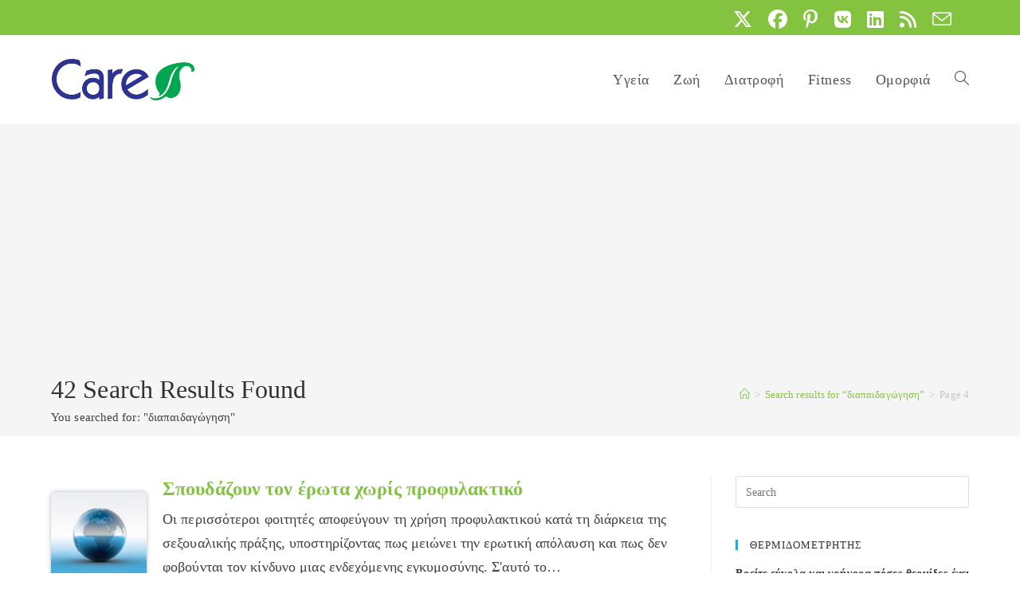

--- FILE ---
content_type: text/html; charset=UTF-8
request_url: https://www.care.gr/page/4?s=%CE%B4%CE%B9%CE%B1%CF%80%CE%B1%CE%B9%CE%B4%CE%B1%CE%B3%CF%8E%CE%B3%CE%B7%CF%83%CE%B7
body_size: 18189
content:
<!DOCTYPE html>
<html class="html" lang="el" prefix="og: https://ogp.me/ns#">
<head>
	<meta charset="UTF-8">
	<link rel="profile" href="https://gmpg.org/xfn/11">

	<meta name="viewport" content="width=device-width, initial-scale=1">
<!-- Search Engine Optimization by Rank Math - https://rankmath.com/ -->
<title>διαπαιδαγώγηση - Page 4 of 6 - Care.gr</title>
<meta name="robots" content="follow, noindex"/>
<meta property="og:locale" content="el_GR" />
<meta property="og:type" content="article" />
<meta property="og:title" content="διαπαιδαγώγηση - Page 4 of 6 - Care.gr" />
<meta property="og:url" content="https://www.care.gr/search/%CE%B4%CE%B9%CE%B1%CF%80%CE%B1%CE%B9%CE%B4%CE%B1%CE%B3%CF%8E%CE%B3%CE%B7%CF%83%CE%B7/page/4" />
<meta property="og:site_name" content="Care.gr" />
<meta property="article:publisher" content="http://www.facebook.com/www.care.gr" />
<meta property="og:image" content="https://www.care.gr/wp-content/uploads/2020/07/care.gr_.default.share_.01.jpg" />
<meta property="og:image:secure_url" content="https://www.care.gr/wp-content/uploads/2020/07/care.gr_.default.share_.01.jpg" />
<meta property="og:image:width" content="1200" />
<meta property="og:image:height" content="630" />
<meta property="og:image:alt" content="Care.gr - το πρώτο ελληνικό site με θέματα για την Υγεία, τη Διατροφή, το Fitness, την Ομορφιά" />
<meta property="og:image:type" content="image/jpeg" />
<meta name="twitter:card" content="summary_large_image" />
<meta name="twitter:title" content="διαπαιδαγώγηση - Page 4 of 6 - Care.gr" />
<meta name="twitter:site" content="@care_gr" />
<meta name="twitter:image" content="https://www.care.gr/wp-content/uploads/2020/07/care.gr_.default.share_.01.jpg" />
<script type="application/ld+json" class="rank-math-schema">{"@context":"https://schema.org","@graph":[{"@type":"Organization","@id":"https://www.care.gr/#organization","name":"Care.gr","sameAs":["http://www.facebook.com/www.care.gr","https://twitter.com/care_gr"]},{"@type":"WebSite","@id":"https://www.care.gr/#website","url":"https://www.care.gr","name":"Care.gr","publisher":{"@id":"https://www.care.gr/#organization"},"inLanguage":"el"},{"@type":"SearchResultsPage","@id":"https://www.care.gr/search/%CE%B4%CE%B9%CE%B1%CF%80%CE%B1%CE%B9%CE%B4%CE%B1%CE%B3%CF%8E%CE%B3%CE%B7%CF%83%CE%B7/page/4#webpage","url":"https://www.care.gr/search/%CE%B4%CE%B9%CE%B1%CF%80%CE%B1%CE%B9%CE%B4%CE%B1%CE%B3%CF%8E%CE%B3%CE%B7%CF%83%CE%B7/page/4","name":"\u03b4\u03b9\u03b1\u03c0\u03b1\u03b9\u03b4\u03b1\u03b3\u03ce\u03b3\u03b7\u03c3\u03b7 - Page 4 of 6 - Care.gr","isPartOf":{"@id":"https://www.care.gr/#website"},"inLanguage":"el"}]}</script>
<!-- /Rank Math WordPress SEO plugin -->

<link rel="alternate" type="application/rss+xml" title="Ροή RSS &raquo; Care.gr" href="https://www.care.gr/feed" />
<link rel="alternate" type="application/rss+xml" title="Care.gr &raquo; Ροή αποτελεσμάτων αναζήτησης για διαπαιδαγώγηση" href="https://www.care.gr/search/%CE%B4%CE%B9%CE%B1%CF%80%CE%B1%CE%B9%CE%B4%CE%B1%CE%B3%CF%8E%CE%B3%CE%B7%CF%83%CE%B7/feed/rss2/" />
<style id='wp-img-auto-sizes-contain-inline-css'>
img:is([sizes=auto i],[sizes^="auto," i]){contain-intrinsic-size:3000px 1500px}
/*# sourceURL=wp-img-auto-sizes-contain-inline-css */
</style>
<link rel='stylesheet' id='genesis-blocks-style-css-css' href='https://www.care.gr/wp-content/plugins/genesis-blocks/dist/style-blocks.build.css?ver=1764942063' media='all' />
<style id='wp-emoji-styles-inline-css'>

	img.wp-smiley, img.emoji {
		display: inline !important;
		border: none !important;
		box-shadow: none !important;
		height: 1em !important;
		width: 1em !important;
		margin: 0 0.07em !important;
		vertical-align: -0.1em !important;
		background: none !important;
		padding: 0 !important;
	}
/*# sourceURL=wp-emoji-styles-inline-css */
</style>
<style id='wp-block-library-inline-css'>
:root{--wp-block-synced-color:#7a00df;--wp-block-synced-color--rgb:122,0,223;--wp-bound-block-color:var(--wp-block-synced-color);--wp-editor-canvas-background:#ddd;--wp-admin-theme-color:#007cba;--wp-admin-theme-color--rgb:0,124,186;--wp-admin-theme-color-darker-10:#006ba1;--wp-admin-theme-color-darker-10--rgb:0,107,160.5;--wp-admin-theme-color-darker-20:#005a87;--wp-admin-theme-color-darker-20--rgb:0,90,135;--wp-admin-border-width-focus:2px}@media (min-resolution:192dpi){:root{--wp-admin-border-width-focus:1.5px}}.wp-element-button{cursor:pointer}:root .has-very-light-gray-background-color{background-color:#eee}:root .has-very-dark-gray-background-color{background-color:#313131}:root .has-very-light-gray-color{color:#eee}:root .has-very-dark-gray-color{color:#313131}:root .has-vivid-green-cyan-to-vivid-cyan-blue-gradient-background{background:linear-gradient(135deg,#00d084,#0693e3)}:root .has-purple-crush-gradient-background{background:linear-gradient(135deg,#34e2e4,#4721fb 50%,#ab1dfe)}:root .has-hazy-dawn-gradient-background{background:linear-gradient(135deg,#faaca8,#dad0ec)}:root .has-subdued-olive-gradient-background{background:linear-gradient(135deg,#fafae1,#67a671)}:root .has-atomic-cream-gradient-background{background:linear-gradient(135deg,#fdd79a,#004a59)}:root .has-nightshade-gradient-background{background:linear-gradient(135deg,#330968,#31cdcf)}:root .has-midnight-gradient-background{background:linear-gradient(135deg,#020381,#2874fc)}:root{--wp--preset--font-size--normal:16px;--wp--preset--font-size--huge:42px}.has-regular-font-size{font-size:1em}.has-larger-font-size{font-size:2.625em}.has-normal-font-size{font-size:var(--wp--preset--font-size--normal)}.has-huge-font-size{font-size:var(--wp--preset--font-size--huge)}.has-text-align-center{text-align:center}.has-text-align-left{text-align:left}.has-text-align-right{text-align:right}.has-fit-text{white-space:nowrap!important}#end-resizable-editor-section{display:none}.aligncenter{clear:both}.items-justified-left{justify-content:flex-start}.items-justified-center{justify-content:center}.items-justified-right{justify-content:flex-end}.items-justified-space-between{justify-content:space-between}.screen-reader-text{border:0;clip-path:inset(50%);height:1px;margin:-1px;overflow:hidden;padding:0;position:absolute;width:1px;word-wrap:normal!important}.screen-reader-text:focus{background-color:#ddd;clip-path:none;color:#444;display:block;font-size:1em;height:auto;left:5px;line-height:normal;padding:15px 23px 14px;text-decoration:none;top:5px;width:auto;z-index:100000}html :where(.has-border-color){border-style:solid}html :where([style*=border-top-color]){border-top-style:solid}html :where([style*=border-right-color]){border-right-style:solid}html :where([style*=border-bottom-color]){border-bottom-style:solid}html :where([style*=border-left-color]){border-left-style:solid}html :where([style*=border-width]){border-style:solid}html :where([style*=border-top-width]){border-top-style:solid}html :where([style*=border-right-width]){border-right-style:solid}html :where([style*=border-bottom-width]){border-bottom-style:solid}html :where([style*=border-left-width]){border-left-style:solid}html :where(img[class*=wp-image-]){height:auto;max-width:100%}:where(figure){margin:0 0 1em}html :where(.is-position-sticky){--wp-admin--admin-bar--position-offset:var(--wp-admin--admin-bar--height,0px)}@media screen and (max-width:600px){html :where(.is-position-sticky){--wp-admin--admin-bar--position-offset:0px}}

/*# sourceURL=wp-block-library-inline-css */
</style><style id='global-styles-inline-css'>
:root{--wp--preset--aspect-ratio--square: 1;--wp--preset--aspect-ratio--4-3: 4/3;--wp--preset--aspect-ratio--3-4: 3/4;--wp--preset--aspect-ratio--3-2: 3/2;--wp--preset--aspect-ratio--2-3: 2/3;--wp--preset--aspect-ratio--16-9: 16/9;--wp--preset--aspect-ratio--9-16: 9/16;--wp--preset--color--black: #000000;--wp--preset--color--cyan-bluish-gray: #abb8c3;--wp--preset--color--white: #ffffff;--wp--preset--color--pale-pink: #f78da7;--wp--preset--color--vivid-red: #cf2e2e;--wp--preset--color--luminous-vivid-orange: #ff6900;--wp--preset--color--luminous-vivid-amber: #fcb900;--wp--preset--color--light-green-cyan: #7bdcb5;--wp--preset--color--vivid-green-cyan: #00d084;--wp--preset--color--pale-cyan-blue: #8ed1fc;--wp--preset--color--vivid-cyan-blue: #0693e3;--wp--preset--color--vivid-purple: #9b51e0;--wp--preset--gradient--vivid-cyan-blue-to-vivid-purple: linear-gradient(135deg,rgb(6,147,227) 0%,rgb(155,81,224) 100%);--wp--preset--gradient--light-green-cyan-to-vivid-green-cyan: linear-gradient(135deg,rgb(122,220,180) 0%,rgb(0,208,130) 100%);--wp--preset--gradient--luminous-vivid-amber-to-luminous-vivid-orange: linear-gradient(135deg,rgb(252,185,0) 0%,rgb(255,105,0) 100%);--wp--preset--gradient--luminous-vivid-orange-to-vivid-red: linear-gradient(135deg,rgb(255,105,0) 0%,rgb(207,46,46) 100%);--wp--preset--gradient--very-light-gray-to-cyan-bluish-gray: linear-gradient(135deg,rgb(238,238,238) 0%,rgb(169,184,195) 100%);--wp--preset--gradient--cool-to-warm-spectrum: linear-gradient(135deg,rgb(74,234,220) 0%,rgb(151,120,209) 20%,rgb(207,42,186) 40%,rgb(238,44,130) 60%,rgb(251,105,98) 80%,rgb(254,248,76) 100%);--wp--preset--gradient--blush-light-purple: linear-gradient(135deg,rgb(255,206,236) 0%,rgb(152,150,240) 100%);--wp--preset--gradient--blush-bordeaux: linear-gradient(135deg,rgb(254,205,165) 0%,rgb(254,45,45) 50%,rgb(107,0,62) 100%);--wp--preset--gradient--luminous-dusk: linear-gradient(135deg,rgb(255,203,112) 0%,rgb(199,81,192) 50%,rgb(65,88,208) 100%);--wp--preset--gradient--pale-ocean: linear-gradient(135deg,rgb(255,245,203) 0%,rgb(182,227,212) 50%,rgb(51,167,181) 100%);--wp--preset--gradient--electric-grass: linear-gradient(135deg,rgb(202,248,128) 0%,rgb(113,206,126) 100%);--wp--preset--gradient--midnight: linear-gradient(135deg,rgb(2,3,129) 0%,rgb(40,116,252) 100%);--wp--preset--font-size--small: 13px;--wp--preset--font-size--medium: 20px;--wp--preset--font-size--large: 36px;--wp--preset--font-size--x-large: 42px;--wp--preset--spacing--20: 0.44rem;--wp--preset--spacing--30: 0.67rem;--wp--preset--spacing--40: 1rem;--wp--preset--spacing--50: 1.5rem;--wp--preset--spacing--60: 2.25rem;--wp--preset--spacing--70: 3.38rem;--wp--preset--spacing--80: 5.06rem;--wp--preset--shadow--natural: 6px 6px 9px rgba(0, 0, 0, 0.2);--wp--preset--shadow--deep: 12px 12px 50px rgba(0, 0, 0, 0.4);--wp--preset--shadow--sharp: 6px 6px 0px rgba(0, 0, 0, 0.2);--wp--preset--shadow--outlined: 6px 6px 0px -3px rgb(255, 255, 255), 6px 6px rgb(0, 0, 0);--wp--preset--shadow--crisp: 6px 6px 0px rgb(0, 0, 0);}:where(.is-layout-flex){gap: 0.5em;}:where(.is-layout-grid){gap: 0.5em;}body .is-layout-flex{display: flex;}.is-layout-flex{flex-wrap: wrap;align-items: center;}.is-layout-flex > :is(*, div){margin: 0;}body .is-layout-grid{display: grid;}.is-layout-grid > :is(*, div){margin: 0;}:where(.wp-block-columns.is-layout-flex){gap: 2em;}:where(.wp-block-columns.is-layout-grid){gap: 2em;}:where(.wp-block-post-template.is-layout-flex){gap: 1.25em;}:where(.wp-block-post-template.is-layout-grid){gap: 1.25em;}.has-black-color{color: var(--wp--preset--color--black) !important;}.has-cyan-bluish-gray-color{color: var(--wp--preset--color--cyan-bluish-gray) !important;}.has-white-color{color: var(--wp--preset--color--white) !important;}.has-pale-pink-color{color: var(--wp--preset--color--pale-pink) !important;}.has-vivid-red-color{color: var(--wp--preset--color--vivid-red) !important;}.has-luminous-vivid-orange-color{color: var(--wp--preset--color--luminous-vivid-orange) !important;}.has-luminous-vivid-amber-color{color: var(--wp--preset--color--luminous-vivid-amber) !important;}.has-light-green-cyan-color{color: var(--wp--preset--color--light-green-cyan) !important;}.has-vivid-green-cyan-color{color: var(--wp--preset--color--vivid-green-cyan) !important;}.has-pale-cyan-blue-color{color: var(--wp--preset--color--pale-cyan-blue) !important;}.has-vivid-cyan-blue-color{color: var(--wp--preset--color--vivid-cyan-blue) !important;}.has-vivid-purple-color{color: var(--wp--preset--color--vivid-purple) !important;}.has-black-background-color{background-color: var(--wp--preset--color--black) !important;}.has-cyan-bluish-gray-background-color{background-color: var(--wp--preset--color--cyan-bluish-gray) !important;}.has-white-background-color{background-color: var(--wp--preset--color--white) !important;}.has-pale-pink-background-color{background-color: var(--wp--preset--color--pale-pink) !important;}.has-vivid-red-background-color{background-color: var(--wp--preset--color--vivid-red) !important;}.has-luminous-vivid-orange-background-color{background-color: var(--wp--preset--color--luminous-vivid-orange) !important;}.has-luminous-vivid-amber-background-color{background-color: var(--wp--preset--color--luminous-vivid-amber) !important;}.has-light-green-cyan-background-color{background-color: var(--wp--preset--color--light-green-cyan) !important;}.has-vivid-green-cyan-background-color{background-color: var(--wp--preset--color--vivid-green-cyan) !important;}.has-pale-cyan-blue-background-color{background-color: var(--wp--preset--color--pale-cyan-blue) !important;}.has-vivid-cyan-blue-background-color{background-color: var(--wp--preset--color--vivid-cyan-blue) !important;}.has-vivid-purple-background-color{background-color: var(--wp--preset--color--vivid-purple) !important;}.has-black-border-color{border-color: var(--wp--preset--color--black) !important;}.has-cyan-bluish-gray-border-color{border-color: var(--wp--preset--color--cyan-bluish-gray) !important;}.has-white-border-color{border-color: var(--wp--preset--color--white) !important;}.has-pale-pink-border-color{border-color: var(--wp--preset--color--pale-pink) !important;}.has-vivid-red-border-color{border-color: var(--wp--preset--color--vivid-red) !important;}.has-luminous-vivid-orange-border-color{border-color: var(--wp--preset--color--luminous-vivid-orange) !important;}.has-luminous-vivid-amber-border-color{border-color: var(--wp--preset--color--luminous-vivid-amber) !important;}.has-light-green-cyan-border-color{border-color: var(--wp--preset--color--light-green-cyan) !important;}.has-vivid-green-cyan-border-color{border-color: var(--wp--preset--color--vivid-green-cyan) !important;}.has-pale-cyan-blue-border-color{border-color: var(--wp--preset--color--pale-cyan-blue) !important;}.has-vivid-cyan-blue-border-color{border-color: var(--wp--preset--color--vivid-cyan-blue) !important;}.has-vivid-purple-border-color{border-color: var(--wp--preset--color--vivid-purple) !important;}.has-vivid-cyan-blue-to-vivid-purple-gradient-background{background: var(--wp--preset--gradient--vivid-cyan-blue-to-vivid-purple) !important;}.has-light-green-cyan-to-vivid-green-cyan-gradient-background{background: var(--wp--preset--gradient--light-green-cyan-to-vivid-green-cyan) !important;}.has-luminous-vivid-amber-to-luminous-vivid-orange-gradient-background{background: var(--wp--preset--gradient--luminous-vivid-amber-to-luminous-vivid-orange) !important;}.has-luminous-vivid-orange-to-vivid-red-gradient-background{background: var(--wp--preset--gradient--luminous-vivid-orange-to-vivid-red) !important;}.has-very-light-gray-to-cyan-bluish-gray-gradient-background{background: var(--wp--preset--gradient--very-light-gray-to-cyan-bluish-gray) !important;}.has-cool-to-warm-spectrum-gradient-background{background: var(--wp--preset--gradient--cool-to-warm-spectrum) !important;}.has-blush-light-purple-gradient-background{background: var(--wp--preset--gradient--blush-light-purple) !important;}.has-blush-bordeaux-gradient-background{background: var(--wp--preset--gradient--blush-bordeaux) !important;}.has-luminous-dusk-gradient-background{background: var(--wp--preset--gradient--luminous-dusk) !important;}.has-pale-ocean-gradient-background{background: var(--wp--preset--gradient--pale-ocean) !important;}.has-electric-grass-gradient-background{background: var(--wp--preset--gradient--electric-grass) !important;}.has-midnight-gradient-background{background: var(--wp--preset--gradient--midnight) !important;}.has-small-font-size{font-size: var(--wp--preset--font-size--small) !important;}.has-medium-font-size{font-size: var(--wp--preset--font-size--medium) !important;}.has-large-font-size{font-size: var(--wp--preset--font-size--large) !important;}.has-x-large-font-size{font-size: var(--wp--preset--font-size--x-large) !important;}
/*# sourceURL=global-styles-inline-css */
</style>

<style id='classic-theme-styles-inline-css'>
/*! This file is auto-generated */
.wp-block-button__link{color:#fff;background-color:#32373c;border-radius:9999px;box-shadow:none;text-decoration:none;padding:calc(.667em + 2px) calc(1.333em + 2px);font-size:1.125em}.wp-block-file__button{background:#32373c;color:#fff;text-decoration:none}
/*# sourceURL=/wp-includes/css/classic-themes.min.css */
</style>
<link rel='stylesheet' id='foobox-free-min-css' href='https://www.care.gr/wp-content/plugins/foobox-image-lightbox/free/css/foobox.free.min.css?ver=2.7.35' media='all' />
<link rel='stylesheet' id='ppress-frontend-css' href='https://www.care.gr/wp-content/plugins/wp-user-avatar/assets/css/frontend.min.css?ver=4.16.8' media='all' />
<link rel='stylesheet' id='ppress-flatpickr-css' href='https://www.care.gr/wp-content/plugins/wp-user-avatar/assets/flatpickr/flatpickr.min.css?ver=4.16.8' media='all' />
<link rel='stylesheet' id='ppress-select2-css' href='https://www.care.gr/wp-content/plugins/wp-user-avatar/assets/select2/select2.min.css?ver=6.9' media='all' />
<link rel='stylesheet' id='uagb-block-css-css' href='https://www.care.gr/wp-content/uploads/uag-plugin/custom-style-blocks.css?ver=2.19.17' media='all' />
<link rel='stylesheet' id='oceanwp-style-css' href='https://www.care.gr/wp-content/themes/oceanwp/assets/css/style.min.css?ver=1.0' media='all' />
<link rel='stylesheet' id='child-style-css' href='https://www.care.gr/wp-content/themes/oceanwp-child-theme-master/style.css?ver=6.9' media='all' />
<link rel='stylesheet' id='font-awesome-css' href='https://www.care.gr/wp-content/themes/oceanwp/assets/fonts/fontawesome/css/all.min.css?ver=6.7.2' media='all' />
<link rel='stylesheet' id='simple-line-icons-css' href='https://www.care.gr/wp-content/themes/oceanwp/assets/css/third/simple-line-icons.min.css?ver=2.4.0' media='all' />
<link rel='stylesheet' id='oe-widgets-style-css' href='https://www.care.gr/wp-content/plugins/ocean-extra/assets/css/widgets.css?ver=6.9' media='all' />
<link rel='stylesheet' id='oss-social-share-style-css' href='https://www.care.gr/wp-content/plugins/ocean-social-sharing/assets/css/style.min.css?ver=6.9' media='all' />
<script src="https://www.care.gr/wp-includes/js/jquery/jquery.min.js?ver=3.7.1" id="jquery-core-js"></script>
<script src="https://www.care.gr/wp-includes/js/jquery/jquery-migrate.min.js?ver=3.4.1" id="jquery-migrate-js"></script>
<script src="https://www.care.gr/wp-content/plugins/wp-user-avatar/assets/flatpickr/flatpickr.min.js?ver=4.16.8" id="ppress-flatpickr-js"></script>
<script src="https://www.care.gr/wp-content/plugins/wp-user-avatar/assets/select2/select2.min.js?ver=4.16.8" id="ppress-select2-js"></script>
<script id="foobox-free-min-js-before">
/* Run FooBox FREE (v2.7.35) */
var FOOBOX = window.FOOBOX = {
	ready: true,
	disableOthers: false,
	o: {wordpress: { enabled: true }, countMessage:'image %index of %total', captions: { dataTitle: ["captionTitle","title"], dataDesc: ["captionDesc","description"] }, rel: '', excludes:'.fbx-link,.nofoobox,.nolightbox,a[href*="pinterest.com/pin/create/button/"]', affiliate : { enabled: false }},
	selectors: [
		".gallery", ".wp-block-gallery", ".wp-caption", ".wp-block-image", "a:has(img[class*=wp-image-])", ".post a:has(img[class*=wp-image-])", ".foobox"
	],
	pre: function( $ ){
		// Custom JavaScript (Pre)
		
	},
	post: function( $ ){
		// Custom JavaScript (Post)
		
		// Custom Captions Code
		
	},
	custom: function( $ ){
		// Custom Extra JS
		
	}
};
//# sourceURL=foobox-free-min-js-before
</script>
<script src="https://www.care.gr/wp-content/plugins/foobox-image-lightbox/free/js/foobox.free.min.js?ver=2.7.35" id="foobox-free-min-js"></script>
<link rel="https://api.w.org/" href="https://www.care.gr/wp-json/" /><link rel="EditURI" type="application/rsd+xml" title="RSD" href="https://www.care.gr/xmlrpc.php?rsd" />
<meta name="generator" content="WordPress 6.9" />
<!-- Google Tag Manager -->
<script>(function(w,d,s,l,i){w[l]=w[l]||[];w[l].push({'gtm.start':
new Date().getTime(),event:'gtm.js'});var f=d.getElementsByTagName(s)[0],
j=d.createElement(s),dl=l!='dataLayer'?'&l='+l:'';j.async=true;j.src=
'https://www.googletagmanager.com/gtm.js?id='+i+dl;f.parentNode.insertBefore(j,f);
})(window,document,'script','dataLayer','GTM-M3LNNRQ');</script>
<!-- End Google Tag Manager -->    <!-- Begin Favicons -->
    <link rel="apple-touch-icon" sizes="180x180" href="/apple-touch-icon.png">
    <link rel="icon" type="image/png" sizes="32x32" href="/favicon-32x32.png">
    <link rel="icon" type="image/png" sizes="16x16" href="/favicon-16x16.png">
    <link rel="manifest" href="/site.webmanifest">
    <link rel="mask-icon" href="/safari-pinned-tab.svg" color="#5bbad5">
    <meta name="msapplication-TileColor" content="#da532c">
    <meta name="theme-color" content="#ffffff">
    <!-- End Favicons -->
    <!-- Begin Google Adsense Code -->
    <script async
        src="//pagead2.googlesyndication.com/pagead/js/adsbygoogle.js"></script>
    <script>
            (adsbygoogle = window.adsbygoogle || []).push({
                google_ad_client: "ca-pub-8827840502677896",
                enable_page_level_ads: true
            });
    </script>
    <!-- End Google Adsense Code --><style id="uagb-style-conditional-extension">@media (min-width: 1025px){body .uag-hide-desktop.uagb-google-map__wrap,body .uag-hide-desktop{display:none !important}}@media (min-width: 768px) and (max-width: 1024px){body .uag-hide-tab.uagb-google-map__wrap,body .uag-hide-tab{display:none !important}}@media (max-width: 767px){body .uag-hide-mob.uagb-google-map__wrap,body .uag-hide-mob{display:none !important}}</style><style id="uagb-style-frontend-3954">.uagb-block-f229a3ff.wp-block-uagb-image{text-align: center;justify-content: center;align-self: center;}.uagb-block-f229a3ff .wp-block-uagb-image__figure{align-items: center;}.uagb-block-f229a3ff.wp-block-uagb-image--layout-default figure img{box-shadow: 0px 0px 0 #00000070;}.uagb-block-f229a3ff.wp-block-uagb-image .wp-block-uagb-image__figure figcaption{font-style: normal;align-self: center;}.uagb-block-f229a3ff.wp-block-uagb-image--layout-overlay figure img{box-shadow: 0px 0px 0 #00000070;}.uagb-block-f229a3ff.wp-block-uagb-image--layout-overlay .wp-block-uagb-image--layout-overlay__color-wrapper{opacity: 0.2;}.uagb-block-f229a3ff.wp-block-uagb-image--layout-overlay .wp-block-uagb-image--layout-overlay__inner{left: 15px;right: 15px;top: 15px;bottom: 15px;}.uagb-block-f229a3ff.wp-block-uagb-image--layout-overlay .wp-block-uagb-image--layout-overlay__inner .uagb-image-heading{font-style: normal;color: #fff;opacity: 1;}.uagb-block-f229a3ff.wp-block-uagb-image--layout-overlay .wp-block-uagb-image--layout-overlay__inner .uagb-image-heading a{color: #fff;}.uagb-block-f229a3ff.wp-block-uagb-image--layout-overlay .wp-block-uagb-image--layout-overlay__inner .uagb-image-caption{opacity: 0;}.uagb-block-f229a3ff.wp-block-uagb-image--layout-overlay .wp-block-uagb-image__figure:hover .wp-block-uagb-image--layout-overlay__color-wrapper{opacity: 1;}.uagb-block-f229a3ff.wp-block-uagb-image .wp-block-uagb-image--layout-overlay__inner .uagb-image-separator{width: 30%;border-top-width: 2px;border-top-color: #fff;opacity: 0;}.uagb-block-f229a3ff.wp-block-uagb-image .wp-block-uagb-image__figure img{width: px;height: auto;}.uagb-block-f229a3ff.wp-block-uagb-image .wp-block-uagb-image__figure:hover .wp-block-uagb-image--layout-overlay__inner .uagb-image-caption{opacity: 1;}.uagb-block-f229a3ff.wp-block-uagb-image .wp-block-uagb-image__figure:hover .wp-block-uagb-image--layout-overlay__inner .uagb-image-separator{opacity: 1;}.uagb-block-f229a3ff.wp-block-uagb-image--layout-default figure:hover img{box-shadow: 0px 0px 0 #00000070;}.uagb-block-f229a3ff.wp-block-uagb-image--layout-overlay figure:hover img{box-shadow: 0px 0px 0 #00000070;}@media only screen and (max-width: 976px) {.uagb-block-f229a3ff.wp-block-uagb-image .wp-block-uagb-image__figure img{width: px;height: auto;}}@media only screen and (max-width: 767px) {.uagb-block-f229a3ff.wp-block-uagb-image .wp-block-uagb-image__figure img{width: px;height: auto;}}</style><style id="uagb-style-frontend-3720">.uagb-block-f229a3ff.wp-block-uagb-image{text-align: center;justify-content: center;align-self: center;}.uagb-block-f229a3ff .wp-block-uagb-image__figure{align-items: center;}.uagb-block-f229a3ff.wp-block-uagb-image--layout-default figure img{box-shadow: 0px 0px 0 #00000070;}.uagb-block-f229a3ff.wp-block-uagb-image .wp-block-uagb-image__figure figcaption{font-style: normal;align-self: center;}.uagb-block-f229a3ff.wp-block-uagb-image--layout-overlay figure img{box-shadow: 0px 0px 0 #00000070;}.uagb-block-f229a3ff.wp-block-uagb-image--layout-overlay .wp-block-uagb-image--layout-overlay__color-wrapper{opacity: 0.2;}.uagb-block-f229a3ff.wp-block-uagb-image--layout-overlay .wp-block-uagb-image--layout-overlay__inner{left: 15px;right: 15px;top: 15px;bottom: 15px;}.uagb-block-f229a3ff.wp-block-uagb-image--layout-overlay .wp-block-uagb-image--layout-overlay__inner .uagb-image-heading{font-style: normal;color: #fff;opacity: 1;}.uagb-block-f229a3ff.wp-block-uagb-image--layout-overlay .wp-block-uagb-image--layout-overlay__inner .uagb-image-heading a{color: #fff;}.uagb-block-f229a3ff.wp-block-uagb-image--layout-overlay .wp-block-uagb-image--layout-overlay__inner .uagb-image-caption{opacity: 0;}.uagb-block-f229a3ff.wp-block-uagb-image--layout-overlay .wp-block-uagb-image__figure:hover .wp-block-uagb-image--layout-overlay__color-wrapper{opacity: 1;}.uagb-block-f229a3ff.wp-block-uagb-image .wp-block-uagb-image--layout-overlay__inner .uagb-image-separator{width: 30%;border-top-width: 2px;border-top-color: #fff;opacity: 0;}.uagb-block-f229a3ff.wp-block-uagb-image .wp-block-uagb-image__figure img{width: px;height: auto;}.uagb-block-f229a3ff.wp-block-uagb-image .wp-block-uagb-image__figure:hover .wp-block-uagb-image--layout-overlay__inner .uagb-image-caption{opacity: 1;}.uagb-block-f229a3ff.wp-block-uagb-image .wp-block-uagb-image__figure:hover .wp-block-uagb-image--layout-overlay__inner .uagb-image-separator{opacity: 1;}.uagb-block-f229a3ff.wp-block-uagb-image--layout-default figure:hover img{box-shadow: 0px 0px 0 #00000070;}.uagb-block-f229a3ff.wp-block-uagb-image--layout-overlay figure:hover img{box-shadow: 0px 0px 0 #00000070;}@media only screen and (max-width: 976px) {.uagb-block-f229a3ff.wp-block-uagb-image .wp-block-uagb-image__figure img{width: px;height: auto;}}@media only screen and (max-width: 767px) {.uagb-block-f229a3ff.wp-block-uagb-image .wp-block-uagb-image__figure img{width: px;height: auto;}}</style><style id="uagb-style-frontend-3644">.uagb-block-f229a3ff.wp-block-uagb-image{text-align: center;justify-content: center;align-self: center;}.uagb-block-f229a3ff .wp-block-uagb-image__figure{align-items: center;}.uagb-block-f229a3ff.wp-block-uagb-image--layout-default figure img{box-shadow: 0px 0px 0 #00000070;}.uagb-block-f229a3ff.wp-block-uagb-image .wp-block-uagb-image__figure figcaption{font-style: normal;align-self: center;}.uagb-block-f229a3ff.wp-block-uagb-image--layout-overlay figure img{box-shadow: 0px 0px 0 #00000070;}.uagb-block-f229a3ff.wp-block-uagb-image--layout-overlay .wp-block-uagb-image--layout-overlay__color-wrapper{opacity: 0.2;}.uagb-block-f229a3ff.wp-block-uagb-image--layout-overlay .wp-block-uagb-image--layout-overlay__inner{left: 15px;right: 15px;top: 15px;bottom: 15px;}.uagb-block-f229a3ff.wp-block-uagb-image--layout-overlay .wp-block-uagb-image--layout-overlay__inner .uagb-image-heading{font-style: normal;color: #fff;opacity: 1;}.uagb-block-f229a3ff.wp-block-uagb-image--layout-overlay .wp-block-uagb-image--layout-overlay__inner .uagb-image-heading a{color: #fff;}.uagb-block-f229a3ff.wp-block-uagb-image--layout-overlay .wp-block-uagb-image--layout-overlay__inner .uagb-image-caption{opacity: 0;}.uagb-block-f229a3ff.wp-block-uagb-image--layout-overlay .wp-block-uagb-image__figure:hover .wp-block-uagb-image--layout-overlay__color-wrapper{opacity: 1;}.uagb-block-f229a3ff.wp-block-uagb-image .wp-block-uagb-image--layout-overlay__inner .uagb-image-separator{width: 30%;border-top-width: 2px;border-top-color: #fff;opacity: 0;}.uagb-block-f229a3ff.wp-block-uagb-image .wp-block-uagb-image__figure img{width: px;height: auto;}.uagb-block-f229a3ff.wp-block-uagb-image .wp-block-uagb-image__figure:hover .wp-block-uagb-image--layout-overlay__inner .uagb-image-caption{opacity: 1;}.uagb-block-f229a3ff.wp-block-uagb-image .wp-block-uagb-image__figure:hover .wp-block-uagb-image--layout-overlay__inner .uagb-image-separator{opacity: 1;}.uagb-block-f229a3ff.wp-block-uagb-image--layout-default figure:hover img{box-shadow: 0px 0px 0 #00000070;}.uagb-block-f229a3ff.wp-block-uagb-image--layout-overlay figure:hover img{box-shadow: 0px 0px 0 #00000070;}@media only screen and (max-width: 976px) {.uagb-block-f229a3ff.wp-block-uagb-image .wp-block-uagb-image__figure img{width: px;height: auto;}}@media only screen and (max-width: 767px) {.uagb-block-f229a3ff.wp-block-uagb-image .wp-block-uagb-image__figure img{width: px;height: auto;}}</style><style id="uagb-style-frontend-3561">.uagb-block-f229a3ff.wp-block-uagb-image{text-align: center;justify-content: center;align-self: center;}.uagb-block-f229a3ff .wp-block-uagb-image__figure{align-items: center;}.uagb-block-f229a3ff.wp-block-uagb-image--layout-default figure img{box-shadow: 0px 0px 0 #00000070;}.uagb-block-f229a3ff.wp-block-uagb-image .wp-block-uagb-image__figure figcaption{font-style: normal;align-self: center;}.uagb-block-f229a3ff.wp-block-uagb-image--layout-overlay figure img{box-shadow: 0px 0px 0 #00000070;}.uagb-block-f229a3ff.wp-block-uagb-image--layout-overlay .wp-block-uagb-image--layout-overlay__color-wrapper{opacity: 0.2;}.uagb-block-f229a3ff.wp-block-uagb-image--layout-overlay .wp-block-uagb-image--layout-overlay__inner{left: 15px;right: 15px;top: 15px;bottom: 15px;}.uagb-block-f229a3ff.wp-block-uagb-image--layout-overlay .wp-block-uagb-image--layout-overlay__inner .uagb-image-heading{font-style: normal;color: #fff;opacity: 1;}.uagb-block-f229a3ff.wp-block-uagb-image--layout-overlay .wp-block-uagb-image--layout-overlay__inner .uagb-image-heading a{color: #fff;}.uagb-block-f229a3ff.wp-block-uagb-image--layout-overlay .wp-block-uagb-image--layout-overlay__inner .uagb-image-caption{opacity: 0;}.uagb-block-f229a3ff.wp-block-uagb-image--layout-overlay .wp-block-uagb-image__figure:hover .wp-block-uagb-image--layout-overlay__color-wrapper{opacity: 1;}.uagb-block-f229a3ff.wp-block-uagb-image .wp-block-uagb-image--layout-overlay__inner .uagb-image-separator{width: 30%;border-top-width: 2px;border-top-color: #fff;opacity: 0;}.uagb-block-f229a3ff.wp-block-uagb-image .wp-block-uagb-image__figure img{width: px;height: auto;}.uagb-block-f229a3ff.wp-block-uagb-image .wp-block-uagb-image__figure:hover .wp-block-uagb-image--layout-overlay__inner .uagb-image-caption{opacity: 1;}.uagb-block-f229a3ff.wp-block-uagb-image .wp-block-uagb-image__figure:hover .wp-block-uagb-image--layout-overlay__inner .uagb-image-separator{opacity: 1;}.uagb-block-f229a3ff.wp-block-uagb-image--layout-default figure:hover img{box-shadow: 0px 0px 0 #00000070;}.uagb-block-f229a3ff.wp-block-uagb-image--layout-overlay figure:hover img{box-shadow: 0px 0px 0 #00000070;}@media only screen and (max-width: 976px) {.uagb-block-f229a3ff.wp-block-uagb-image .wp-block-uagb-image__figure img{width: px;height: auto;}}@media only screen and (max-width: 767px) {.uagb-block-f229a3ff.wp-block-uagb-image .wp-block-uagb-image__figure img{width: px;height: auto;}}</style><style id="uagb-style-frontend-3377">.uagb-block-f229a3ff.wp-block-uagb-image{text-align: center;justify-content: center;align-self: center;}.uagb-block-f229a3ff .wp-block-uagb-image__figure{align-items: center;}.uagb-block-f229a3ff.wp-block-uagb-image--layout-default figure img{box-shadow: 0px 0px 0 #00000070;}.uagb-block-f229a3ff.wp-block-uagb-image .wp-block-uagb-image__figure figcaption{font-style: normal;align-self: center;}.uagb-block-f229a3ff.wp-block-uagb-image--layout-overlay figure img{box-shadow: 0px 0px 0 #00000070;}.uagb-block-f229a3ff.wp-block-uagb-image--layout-overlay .wp-block-uagb-image--layout-overlay__color-wrapper{opacity: 0.2;}.uagb-block-f229a3ff.wp-block-uagb-image--layout-overlay .wp-block-uagb-image--layout-overlay__inner{left: 15px;right: 15px;top: 15px;bottom: 15px;}.uagb-block-f229a3ff.wp-block-uagb-image--layout-overlay .wp-block-uagb-image--layout-overlay__inner .uagb-image-heading{font-style: normal;color: #fff;opacity: 1;}.uagb-block-f229a3ff.wp-block-uagb-image--layout-overlay .wp-block-uagb-image--layout-overlay__inner .uagb-image-heading a{color: #fff;}.uagb-block-f229a3ff.wp-block-uagb-image--layout-overlay .wp-block-uagb-image--layout-overlay__inner .uagb-image-caption{opacity: 0;}.uagb-block-f229a3ff.wp-block-uagb-image--layout-overlay .wp-block-uagb-image__figure:hover .wp-block-uagb-image--layout-overlay__color-wrapper{opacity: 1;}.uagb-block-f229a3ff.wp-block-uagb-image .wp-block-uagb-image--layout-overlay__inner .uagb-image-separator{width: 30%;border-top-width: 2px;border-top-color: #fff;opacity: 0;}.uagb-block-f229a3ff.wp-block-uagb-image .wp-block-uagb-image__figure img{width: px;height: auto;}.uagb-block-f229a3ff.wp-block-uagb-image .wp-block-uagb-image__figure:hover .wp-block-uagb-image--layout-overlay__inner .uagb-image-caption{opacity: 1;}.uagb-block-f229a3ff.wp-block-uagb-image .wp-block-uagb-image__figure:hover .wp-block-uagb-image--layout-overlay__inner .uagb-image-separator{opacity: 1;}.uagb-block-f229a3ff.wp-block-uagb-image--layout-default figure:hover img{box-shadow: 0px 0px 0 #00000070;}.uagb-block-f229a3ff.wp-block-uagb-image--layout-overlay figure:hover img{box-shadow: 0px 0px 0 #00000070;}@media only screen and (max-width: 976px) {.uagb-block-f229a3ff.wp-block-uagb-image .wp-block-uagb-image__figure img{width: px;height: auto;}}@media only screen and (max-width: 767px) {.uagb-block-f229a3ff.wp-block-uagb-image .wp-block-uagb-image__figure img{width: px;height: auto;}}</style><style id="uagb-style-frontend-3100">.uagb-block-f229a3ff.wp-block-uagb-image{text-align: center;justify-content: center;align-self: center;}.uagb-block-f229a3ff .wp-block-uagb-image__figure{align-items: center;}.uagb-block-f229a3ff.wp-block-uagb-image--layout-default figure img{box-shadow: 0px 0px 0 #00000070;}.uagb-block-f229a3ff.wp-block-uagb-image .wp-block-uagb-image__figure figcaption{font-style: normal;align-self: center;}.uagb-block-f229a3ff.wp-block-uagb-image--layout-overlay figure img{box-shadow: 0px 0px 0 #00000070;}.uagb-block-f229a3ff.wp-block-uagb-image--layout-overlay .wp-block-uagb-image--layout-overlay__color-wrapper{opacity: 0.2;}.uagb-block-f229a3ff.wp-block-uagb-image--layout-overlay .wp-block-uagb-image--layout-overlay__inner{left: 15px;right: 15px;top: 15px;bottom: 15px;}.uagb-block-f229a3ff.wp-block-uagb-image--layout-overlay .wp-block-uagb-image--layout-overlay__inner .uagb-image-heading{font-style: normal;color: #fff;opacity: 1;}.uagb-block-f229a3ff.wp-block-uagb-image--layout-overlay .wp-block-uagb-image--layout-overlay__inner .uagb-image-heading a{color: #fff;}.uagb-block-f229a3ff.wp-block-uagb-image--layout-overlay .wp-block-uagb-image--layout-overlay__inner .uagb-image-caption{opacity: 0;}.uagb-block-f229a3ff.wp-block-uagb-image--layout-overlay .wp-block-uagb-image__figure:hover .wp-block-uagb-image--layout-overlay__color-wrapper{opacity: 1;}.uagb-block-f229a3ff.wp-block-uagb-image .wp-block-uagb-image--layout-overlay__inner .uagb-image-separator{width: 30%;border-top-width: 2px;border-top-color: #fff;opacity: 0;}.uagb-block-f229a3ff.wp-block-uagb-image .wp-block-uagb-image__figure img{width: px;height: auto;}.uagb-block-f229a3ff.wp-block-uagb-image .wp-block-uagb-image__figure:hover .wp-block-uagb-image--layout-overlay__inner .uagb-image-caption{opacity: 1;}.uagb-block-f229a3ff.wp-block-uagb-image .wp-block-uagb-image__figure:hover .wp-block-uagb-image--layout-overlay__inner .uagb-image-separator{opacity: 1;}.uagb-block-f229a3ff.wp-block-uagb-image--layout-default figure:hover img{box-shadow: 0px 0px 0 #00000070;}.uagb-block-f229a3ff.wp-block-uagb-image--layout-overlay figure:hover img{box-shadow: 0px 0px 0 #00000070;}@media only screen and (max-width: 976px) {.uagb-block-f229a3ff.wp-block-uagb-image .wp-block-uagb-image__figure img{width: px;height: auto;}}@media only screen and (max-width: 767px) {.uagb-block-f229a3ff.wp-block-uagb-image .wp-block-uagb-image__figure img{width: px;height: auto;}}</style><style id="uagb-style-frontend-3080">.uagb-block-f229a3ff.wp-block-uagb-image{text-align: center;justify-content: center;align-self: center;}.uagb-block-f229a3ff .wp-block-uagb-image__figure{align-items: center;}.uagb-block-f229a3ff.wp-block-uagb-image--layout-default figure img{box-shadow: 0px 0px 0 #00000070;}.uagb-block-f229a3ff.wp-block-uagb-image .wp-block-uagb-image__figure figcaption{font-style: normal;align-self: center;}.uagb-block-f229a3ff.wp-block-uagb-image--layout-overlay figure img{box-shadow: 0px 0px 0 #00000070;}.uagb-block-f229a3ff.wp-block-uagb-image--layout-overlay .wp-block-uagb-image--layout-overlay__color-wrapper{opacity: 0.2;}.uagb-block-f229a3ff.wp-block-uagb-image--layout-overlay .wp-block-uagb-image--layout-overlay__inner{left: 15px;right: 15px;top: 15px;bottom: 15px;}.uagb-block-f229a3ff.wp-block-uagb-image--layout-overlay .wp-block-uagb-image--layout-overlay__inner .uagb-image-heading{font-style: normal;color: #fff;opacity: 1;}.uagb-block-f229a3ff.wp-block-uagb-image--layout-overlay .wp-block-uagb-image--layout-overlay__inner .uagb-image-heading a{color: #fff;}.uagb-block-f229a3ff.wp-block-uagb-image--layout-overlay .wp-block-uagb-image--layout-overlay__inner .uagb-image-caption{opacity: 0;}.uagb-block-f229a3ff.wp-block-uagb-image--layout-overlay .wp-block-uagb-image__figure:hover .wp-block-uagb-image--layout-overlay__color-wrapper{opacity: 1;}.uagb-block-f229a3ff.wp-block-uagb-image .wp-block-uagb-image--layout-overlay__inner .uagb-image-separator{width: 30%;border-top-width: 2px;border-top-color: #fff;opacity: 0;}.uagb-block-f229a3ff.wp-block-uagb-image .wp-block-uagb-image__figure img{width: px;height: auto;}.uagb-block-f229a3ff.wp-block-uagb-image .wp-block-uagb-image__figure:hover .wp-block-uagb-image--layout-overlay__inner .uagb-image-caption{opacity: 1;}.uagb-block-f229a3ff.wp-block-uagb-image .wp-block-uagb-image__figure:hover .wp-block-uagb-image--layout-overlay__inner .uagb-image-separator{opacity: 1;}.uagb-block-f229a3ff.wp-block-uagb-image--layout-default figure:hover img{box-shadow: 0px 0px 0 #00000070;}.uagb-block-f229a3ff.wp-block-uagb-image--layout-overlay figure:hover img{box-shadow: 0px 0px 0 #00000070;}@media only screen and (max-width: 976px) {.uagb-block-f229a3ff.wp-block-uagb-image .wp-block-uagb-image__figure img{width: px;height: auto;}}@media only screen and (max-width: 767px) {.uagb-block-f229a3ff.wp-block-uagb-image .wp-block-uagb-image__figure img{width: px;height: auto;}}</style><style id="uagb-style-frontend-2813">.uagb-block-f229a3ff.wp-block-uagb-image{text-align: center;justify-content: center;align-self: center;}.uagb-block-f229a3ff .wp-block-uagb-image__figure{align-items: center;}.uagb-block-f229a3ff.wp-block-uagb-image--layout-default figure img{box-shadow: 0px 0px 0 #00000070;}.uagb-block-f229a3ff.wp-block-uagb-image .wp-block-uagb-image__figure figcaption{font-style: normal;align-self: center;}.uagb-block-f229a3ff.wp-block-uagb-image--layout-overlay figure img{box-shadow: 0px 0px 0 #00000070;}.uagb-block-f229a3ff.wp-block-uagb-image--layout-overlay .wp-block-uagb-image--layout-overlay__color-wrapper{opacity: 0.2;}.uagb-block-f229a3ff.wp-block-uagb-image--layout-overlay .wp-block-uagb-image--layout-overlay__inner{left: 15px;right: 15px;top: 15px;bottom: 15px;}.uagb-block-f229a3ff.wp-block-uagb-image--layout-overlay .wp-block-uagb-image--layout-overlay__inner .uagb-image-heading{font-style: normal;color: #fff;opacity: 1;}.uagb-block-f229a3ff.wp-block-uagb-image--layout-overlay .wp-block-uagb-image--layout-overlay__inner .uagb-image-heading a{color: #fff;}.uagb-block-f229a3ff.wp-block-uagb-image--layout-overlay .wp-block-uagb-image--layout-overlay__inner .uagb-image-caption{opacity: 0;}.uagb-block-f229a3ff.wp-block-uagb-image--layout-overlay .wp-block-uagb-image__figure:hover .wp-block-uagb-image--layout-overlay__color-wrapper{opacity: 1;}.uagb-block-f229a3ff.wp-block-uagb-image .wp-block-uagb-image--layout-overlay__inner .uagb-image-separator{width: 30%;border-top-width: 2px;border-top-color: #fff;opacity: 0;}.uagb-block-f229a3ff.wp-block-uagb-image .wp-block-uagb-image__figure img{width: px;height: auto;}.uagb-block-f229a3ff.wp-block-uagb-image .wp-block-uagb-image__figure:hover .wp-block-uagb-image--layout-overlay__inner .uagb-image-caption{opacity: 1;}.uagb-block-f229a3ff.wp-block-uagb-image .wp-block-uagb-image__figure:hover .wp-block-uagb-image--layout-overlay__inner .uagb-image-separator{opacity: 1;}.uagb-block-f229a3ff.wp-block-uagb-image--layout-default figure:hover img{box-shadow: 0px 0px 0 #00000070;}.uagb-block-f229a3ff.wp-block-uagb-image--layout-overlay figure:hover img{box-shadow: 0px 0px 0 #00000070;}@media only screen and (max-width: 976px) {.uagb-block-f229a3ff.wp-block-uagb-image .wp-block-uagb-image__figure img{width: px;height: auto;}}@media only screen and (max-width: 767px) {.uagb-block-f229a3ff.wp-block-uagb-image .wp-block-uagb-image__figure img{width: px;height: auto;}}</style>		<style id="wp-custom-css">
			.single .post-tags{font-size:14px;margin:-15px 0 30px 0}#footer-widgets .footer-box .widget-title{color:#333333;border-color:#84c340}.fullwidth_atomic_btn a{display:block}.saboxplugin-wrap{max-height:500px;overflow:overlay !important}@media only screen and (min-width :1224px){.saboxplugin-wrap{max-height:280px;overflow:overlay !important}}#scroll-top{bottom:200px}#moove_gdpr_save_popup_settings_button{bottom:200px !important}#moove_gdpr_cookie_info_bar{height:360px;padding-top:110px;background-color:darkblue !important}		</style>
		<!-- OceanWP CSS -->
<style type="text/css">
/* Colors */a{color:#84c340}a .owp-icon use{stroke:#84c340}body .theme-button,body input[type="submit"],body button[type="submit"],body button,body .button,body div.wpforms-container-full .wpforms-form input[type=submit],body div.wpforms-container-full .wpforms-form button[type=submit],body div.wpforms-container-full .wpforms-form .wpforms-page-button,.woocommerce-cart .wp-element-button,.woocommerce-checkout .wp-element-button,.wp-block-button__link{border-color:#ffffff}body .theme-button:hover,body input[type="submit"]:hover,body button[type="submit"]:hover,body button:hover,body .button:hover,body div.wpforms-container-full .wpforms-form input[type=submit]:hover,body div.wpforms-container-full .wpforms-form input[type=submit]:active,body div.wpforms-container-full .wpforms-form button[type=submit]:hover,body div.wpforms-container-full .wpforms-form button[type=submit]:active,body div.wpforms-container-full .wpforms-form .wpforms-page-button:hover,body div.wpforms-container-full .wpforms-form .wpforms-page-button:active,.woocommerce-cart .wp-element-button:hover,.woocommerce-checkout .wp-element-button:hover,.wp-block-button__link:hover{border-color:#ffffff}body{color:#414141}/* OceanWP Style Settings CSS */.theme-button,input[type="submit"],button[type="submit"],button,.button,body div.wpforms-container-full .wpforms-form input[type=submit],body div.wpforms-container-full .wpforms-form button[type=submit],body div.wpforms-container-full .wpforms-form .wpforms-page-button{border-style:solid}.theme-button,input[type="submit"],button[type="submit"],button,.button,body div.wpforms-container-full .wpforms-form input[type=submit],body div.wpforms-container-full .wpforms-form button[type=submit],body div.wpforms-container-full .wpforms-form .wpforms-page-button{border-width:1px}form input[type="text"],form input[type="password"],form input[type="email"],form input[type="url"],form input[type="date"],form input[type="month"],form input[type="time"],form input[type="datetime"],form input[type="datetime-local"],form input[type="week"],form input[type="number"],form input[type="search"],form input[type="tel"],form input[type="color"],form select,form textarea,.woocommerce .woocommerce-checkout .select2-container--default .select2-selection--single{border-style:solid}body div.wpforms-container-full .wpforms-form input[type=date],body div.wpforms-container-full .wpforms-form input[type=datetime],body div.wpforms-container-full .wpforms-form input[type=datetime-local],body div.wpforms-container-full .wpforms-form input[type=email],body div.wpforms-container-full .wpforms-form input[type=month],body div.wpforms-container-full .wpforms-form input[type=number],body div.wpforms-container-full .wpforms-form input[type=password],body div.wpforms-container-full .wpforms-form input[type=range],body div.wpforms-container-full .wpforms-form input[type=search],body div.wpforms-container-full .wpforms-form input[type=tel],body div.wpforms-container-full .wpforms-form input[type=text],body div.wpforms-container-full .wpforms-form input[type=time],body div.wpforms-container-full .wpforms-form input[type=url],body div.wpforms-container-full .wpforms-form input[type=week],body div.wpforms-container-full .wpforms-form select,body div.wpforms-container-full .wpforms-form textarea{border-style:solid}form input[type="text"],form input[type="password"],form input[type="email"],form input[type="url"],form input[type="date"],form input[type="month"],form input[type="time"],form input[type="datetime"],form input[type="datetime-local"],form input[type="week"],form input[type="number"],form input[type="search"],form input[type="tel"],form input[type="color"],form select,form textarea{border-radius:3px}body div.wpforms-container-full .wpforms-form input[type=date],body div.wpforms-container-full .wpforms-form input[type=datetime],body div.wpforms-container-full .wpforms-form input[type=datetime-local],body div.wpforms-container-full .wpforms-form input[type=email],body div.wpforms-container-full .wpforms-form input[type=month],body div.wpforms-container-full .wpforms-form input[type=number],body div.wpforms-container-full .wpforms-form input[type=password],body div.wpforms-container-full .wpforms-form input[type=range],body div.wpforms-container-full .wpforms-form input[type=search],body div.wpforms-container-full .wpforms-form input[type=tel],body div.wpforms-container-full .wpforms-form input[type=text],body div.wpforms-container-full .wpforms-form input[type=time],body div.wpforms-container-full .wpforms-form input[type=url],body div.wpforms-container-full .wpforms-form input[type=week],body div.wpforms-container-full .wpforms-form select,body div.wpforms-container-full .wpforms-form textarea{border-radius:3px}.page-header,.has-transparent-header .page-header{padding:10px 0 10px 0}/* Header */#site-logo #site-logo-inner,.oceanwp-social-menu .social-menu-inner,#site-header.full_screen-header .menu-bar-inner,.after-header-content .after-header-content-inner{height:111px}#site-navigation-wrap .dropdown-menu >li >a,#site-navigation-wrap .dropdown-menu >li >span.opl-logout-link,.oceanwp-mobile-menu-icon a,.mobile-menu-close,.after-header-content-inner >a{line-height:111px}#site-header.has-header-media .overlay-header-media{background-color:rgba(0,0,0,0.5)}.effect-one #site-navigation-wrap .dropdown-menu >li >a.menu-link >span:after,.effect-three #site-navigation-wrap .dropdown-menu >li >a.menu-link >span:after,.effect-five #site-navigation-wrap .dropdown-menu >li >a.menu-link >span:before,.effect-five #site-navigation-wrap .dropdown-menu >li >a.menu-link >span:after,.effect-nine #site-navigation-wrap .dropdown-menu >li >a.menu-link >span:before,.effect-nine #site-navigation-wrap .dropdown-menu >li >a.menu-link >span:after{background-color:#84c340}.effect-four #site-navigation-wrap .dropdown-menu >li >a.menu-link >span:before,.effect-four #site-navigation-wrap .dropdown-menu >li >a.menu-link >span:after,.effect-seven #site-navigation-wrap .dropdown-menu >li >a.menu-link:hover >span:after,.effect-seven #site-navigation-wrap .dropdown-menu >li.sfHover >a.menu-link >span:after{color:#84c340}.effect-seven #site-navigation-wrap .dropdown-menu >li >a.menu-link:hover >span:after,.effect-seven #site-navigation-wrap .dropdown-menu >li.sfHover >a.menu-link >span:after{text-shadow:10px 0 #84c340,-10px 0 #84c340}#site-navigation-wrap .dropdown-menu >li >a:hover,.oceanwp-mobile-menu-icon a:hover,#searchform-header-replace-close:hover{color:#84c340}#site-navigation-wrap .dropdown-menu >li >a:hover .owp-icon use,.oceanwp-mobile-menu-icon a:hover .owp-icon use,#searchform-header-replace-close:hover .owp-icon use{stroke:#84c340}#site-navigation-wrap .dropdown-menu >.current-menu-item >a,#site-navigation-wrap .dropdown-menu >.current-menu-ancestor >a,#site-navigation-wrap .dropdown-menu >.current-menu-item >a:hover,#site-navigation-wrap .dropdown-menu >.current-menu-ancestor >a:hover{color:#84c340}/* Topbar */#top-bar{padding:22px}#top-bar-social li a{font-size:24px}#top-bar-social li a{padding:0 10px 0 10px}#top-bar-social li a{color:#ffffff}#top-bar-social li a .owp-icon use{stroke:#ffffff}#top-bar-social li a:hover{color:#1e73be!important}#top-bar-social li a:hover .owp-icon use{stroke:#1e73be!important}#top-bar-wrap,.oceanwp-top-bar-sticky{background-color:#84c340}#top-bar-wrap,#top-bar-content strong{color:#ffffff}/* Blog CSS */.ocean-single-post-header ul.meta-item li a:hover{color:#333333}/* Footer Widgets */#footer-widgets{background-color:#f5f5f5}#footer-widgets li,#footer-widgets #wp-calendar caption,#footer-widgets #wp-calendar th,#footer-widgets #wp-calendar tbody,#footer-widgets .contact-info-widget i,#footer-widgets .oceanwp-newsletter-form-wrap input[type="email"],#footer-widgets .posts-thumbnails-widget li,#footer-widgets .social-widget li a{border-color:#84c340}#footer-widgets .contact-info-widget .owp-icon{border-color:#84c340}#footer-widgets .footer-box a,#footer-widgets a{color:#84c340}/* Footer Copyright */#footer-bottom{background-color:#84c340}/* Typography */body{font-family:Ubuntu;font-size:18px;line-height:1.7;letter-spacing:.1px}h1,h2,h3,h4,h5,h6,.theme-heading,.widget-title,.oceanwp-widget-recent-posts-title,.comment-reply-title,.entry-title,.sidebar-box .widget-title{font-family:Ubuntu;line-height:1.4}h1{font-size:24px;line-height:1.4}h2{font-size:23px;line-height:1.4}h3{font-size:20px;line-height:1.4}h4{font-size:19px;line-height:1.4}h5{font-size:14px;line-height:1.4}h6{font-size:15px;line-height:1.4}.page-header .page-header-title,.page-header.background-image-page-header .page-header-title{font-size:32px;line-height:1.4}.page-header .page-subheading{font-size:15px;line-height:1.8}.site-breadcrumbs,.site-breadcrumbs a{font-size:13px;line-height:1.4}#top-bar-content,#top-bar-social-alt{font-size:18px;line-height:0.7}#site-logo a.site-logo-text{font-size:24px;line-height:1.8}#site-navigation-wrap .dropdown-menu >li >a,#site-header.full_screen-header .fs-dropdown-menu >li >a,#site-header.top-header #site-navigation-wrap .dropdown-menu >li >a,#site-header.center-header #site-navigation-wrap .dropdown-menu >li >a,#site-header.medium-header #site-navigation-wrap .dropdown-menu >li >a,.oceanwp-mobile-menu-icon a{font-size:18px}.dropdown-menu ul li a.menu-link,#site-header.full_screen-header .fs-dropdown-menu ul.sub-menu li a{font-size:12px;line-height:1.2;letter-spacing:.6px}.sidr-class-dropdown-menu li a,a.sidr-class-toggle-sidr-close,#mobile-dropdown ul li a,body #mobile-fullscreen ul li a{font-size:15px;line-height:1.8}.blog-entry.post .blog-entry-header .entry-title a{font-size:24px;line-height:1.4}.ocean-single-post-header .single-post-title{font-size:34px;line-height:1.4;letter-spacing:.6px}.ocean-single-post-header ul.meta-item li,.ocean-single-post-header ul.meta-item li a{font-size:13px;line-height:1.4;letter-spacing:.6px}.ocean-single-post-header .post-author-name,.ocean-single-post-header .post-author-name a{font-size:14px;line-height:1.4;letter-spacing:.6px}.ocean-single-post-header .post-author-description{font-size:12px;line-height:1.4;letter-spacing:.6px}.single-post .entry-title{line-height:1.4;letter-spacing:.6px}.single-post ul.meta li,.single-post ul.meta li a{font-size:14px;line-height:1.4;letter-spacing:.6px}.sidebar-box .widget-title,.sidebar-box.widget_block .wp-block-heading{font-size:13px;line-height:1;letter-spacing:1px}#footer-widgets .footer-box .widget-title{font-size:13px;line-height:1;letter-spacing:1px}#footer-bottom #copyright{font-size:12px;line-height:1}#footer-bottom #footer-bottom-menu{font-size:12px;line-height:1}.woocommerce-store-notice.demo_store{line-height:2;letter-spacing:1.5px}.demo_store .woocommerce-store-notice__dismiss-link{line-height:2;letter-spacing:1.5px}.woocommerce ul.products li.product li.title h2,.woocommerce ul.products li.product li.title a{font-size:14px;line-height:1.5}.woocommerce ul.products li.product li.category,.woocommerce ul.products li.product li.category a{font-size:12px;line-height:1}.woocommerce ul.products li.product .price{font-size:18px;line-height:1}.woocommerce ul.products li.product .button,.woocommerce ul.products li.product .product-inner .added_to_cart{font-size:12px;line-height:1.5;letter-spacing:1px}.woocommerce ul.products li.owp-woo-cond-notice span,.woocommerce ul.products li.owp-woo-cond-notice a{font-size:16px;line-height:1;letter-spacing:1px;font-weight:600;text-transform:capitalize}.woocommerce div.product .product_title{font-size:24px;line-height:1.4;letter-spacing:.6px}.woocommerce div.product p.price{font-size:36px;line-height:1}.woocommerce .owp-btn-normal .summary form button.button,.woocommerce .owp-btn-big .summary form button.button,.woocommerce .owp-btn-very-big .summary form button.button{font-size:12px;line-height:1.5;letter-spacing:1px;text-transform:uppercase}.woocommerce div.owp-woo-single-cond-notice span,.woocommerce div.owp-woo-single-cond-notice a{font-size:18px;line-height:2;letter-spacing:1.5px;font-weight:600;text-transform:capitalize}.ocean-preloader--active .preloader-after-content{font-size:20px;line-height:1.8;letter-spacing:.6px}
</style></head>

<body class="search search-results paged wp-custom-logo wp-embed-responsive paged-4 search-paged-4 wp-theme-oceanwp wp-child-theme-oceanwp-child-theme-master oceanwp-theme dropdown-mobile default-breakpoint has-sidebar content-right-sidebar has-topbar has-breadcrumbs" itemscope="itemscope" itemtype="https://schema.org/WebPage">

	<!-- Google Tag Manager (noscript) -->
<noscript><iframe src="https://www.googletagmanager.com/ns.html?id=GTM-M3LNNRQ"
height="0" width="0" style="display:none;visibility:hidden"></iframe></noscript>
<!-- End Google Tag Manager (noscript) -->
	
	<div id="outer-wrap" class="site clr">

		<a class="skip-link screen-reader-text" href="#main">Skip to content</a>

		
		<div id="wrap" class="clr">

			

<div id="top-bar-wrap" class="clr">

	<div id="top-bar" class="clr container has-no-content">

		
		<div id="top-bar-inner" class="clr">

			

<div id="top-bar-social" class="clr top-bar-right">

	<ul class="clr" aria-label="Social links">

		<li class="oceanwp-twitter"><a href="https://twitter.com/care_gr" aria-label="X (opens in a new tab)" target="_blank" rel="noopener noreferrer"><i class=" fa-brands fa-x-twitter" aria-hidden="true" role="img"></i></a></li><li class="oceanwp-facebook"><a href="https://www.facebook.com/www.care.gr" aria-label="Facebook (opens in a new tab)" target="_blank" rel="noopener noreferrer"><i class=" fab fa-facebook" aria-hidden="true" role="img"></i></a></li><li class="oceanwp-pinterest"><a href="https://www.pinterest.com/caregr/" aria-label="Pinterest (opens in a new tab)" target="_blank" rel="noopener noreferrer"><i class=" fab fa-pinterest-p" aria-hidden="true" role="img"></i></a></li><li class="oceanwp-vk"><a href="https://vk.com/care_gr" aria-label="VK (opens in a new tab)" target="_blank" rel="noopener noreferrer"><i class=" fab fa-vk" aria-hidden="true" role="img"></i></a></li><li class="oceanwp-linkedin"><a href="https://www.linkedin.com/company/care-gr" aria-label="LinkedIn (opens in a new tab)" target="_blank" rel="noopener noreferrer"><i class=" fab fa-linkedin" aria-hidden="true" role="img"></i></a></li><li class="oceanwp-rss"><a href="https://www.care.gr/feed" aria-label="RSS (opens in a new tab)" target="_blank" rel="noopener noreferrer"><i class=" fa fa-rss" aria-hidden="true" role="img"></i></a></li><li class="oceanwp-email"><a href="mailto:ne&#119;&#115;&#64;&#99;a&#114;e.gr" aria-label="Send email (opens in your application)" target="_self"><i class=" icon-envelope" aria-hidden="true" role="img"></i></a></li>
	</ul>

</div><!-- #top-bar-social -->

		</div><!-- #top-bar-inner -->

		
	</div><!-- #top-bar -->

</div><!-- #top-bar-wrap -->


			
<header id="site-header" class="minimal-header header-replace effect-three clr" data-height="111" itemscope="itemscope" itemtype="https://schema.org/WPHeader" role="banner">

	
					
			<div id="site-header-inner" class="clr container">

				
				

<div id="site-logo" class="clr" itemscope itemtype="https://schema.org/Brand" >

	
	<div id="site-logo-inner" class="clr">

		<a href="https://www.care.gr/" class="custom-logo-link" rel="home"><img width="180" height="52" src="https://www.care.gr/wp-content/uploads/2020/07/care_logo-1.png" class="custom-logo" alt="Care.gr" decoding="async" srcset="https://www.care.gr/wp-content/uploads/2020/07/care_logo-1.png 1x, https://www.care.gr/wp-content/uploads/2020/07/care_logo@2x.png 2x" /></a>
	</div><!-- #site-logo-inner -->

	
	
</div><!-- #site-logo -->

			<div id="site-navigation-wrap" class="clr">
			
			
			
			<nav id="site-navigation" class="navigation main-navigation clr" itemscope="itemscope" itemtype="https://schema.org/SiteNavigationElement" role="navigation" >

				<ul id="menu-main-menu" class="main-menu dropdown-menu sf-menu"><li id="menu-item-10321" class="menu-item menu-item-type-taxonomy menu-item-object-category menu-item-10321"><a href="https://www.care.gr/post/category/health" class="menu-link"><span class="text-wrap">Yγεία</span></a></li><li id="menu-item-10590" class="menu-item menu-item-type-taxonomy menu-item-object-category menu-item-10590"><a href="https://www.care.gr/post/category/anthropines-scheseis" class="menu-link"><span class="text-wrap">Ζωή</span></a></li><li id="menu-item-10322" class="menu-item menu-item-type-taxonomy menu-item-object-category menu-item-10322"><a href="https://www.care.gr/post/category/nutrition" class="menu-link"><span class="text-wrap">Διατροφή</span></a></li><li id="menu-item-10323" class="menu-item menu-item-type-taxonomy menu-item-object-category menu-item-10323"><a href="https://www.care.gr/post/category/fitness" class="menu-link"><span class="text-wrap">Fitness</span></a></li><li id="menu-item-10324" class="menu-item menu-item-type-taxonomy menu-item-object-category menu-item-10324"><a href="https://www.care.gr/post/category/beauty" class="menu-link"><span class="text-wrap">Ομορφιά</span></a></li><li class="search-toggle-li" ><a href="https://www.care.gr/#" class="site-search-toggle search-header-replace-toggle"><span class="screen-reader-text">Toggle website search</span><i class=" icon-magnifier" aria-hidden="true" role="img"></i></a></li></ul>
<div id="searchform-header-replace" class="header-searchform-wrap clr" >
<form method="get" action="https://www.care.gr/" class="header-searchform">
		<span class="screen-reader-text">Search this website</span>
		<input aria-label="Submit search" type="search" name="s" autocomplete="off" value="" placeholder="Type then hit enter to search..." />
					</form>
	<span id="searchform-header-replace-close" aria-label="Close this search form"><i class=" icon-close" aria-hidden="true" role="img"></i></span>
</div><!-- #searchform-header-replace -->

			</nav><!-- #site-navigation -->

			
			
					</div><!-- #site-navigation-wrap -->
			
		
	
				
	
	<div class="oceanwp-mobile-menu-icon clr mobile-right">

		
		
		
		<a href="https://www.care.gr/#mobile-menu-toggle" class="mobile-menu"  aria-label="Mobile Menu">
							<i class="fa fa-bars" aria-hidden="true"></i>
								<span class="oceanwp-text">Menu</span>
				<span class="oceanwp-close-text">Close</span>
						</a>

		
		
		
	</div><!-- #oceanwp-mobile-menu-navbar -->

	

			</div><!-- #site-header-inner -->

			
<div id="mobile-dropdown" class="clr" >

	<nav class="clr" itemscope="itemscope" itemtype="https://schema.org/SiteNavigationElement">

		<ul id="menu-main-menu-1" class="menu"><li class="menu-item menu-item-type-taxonomy menu-item-object-category menu-item-10321"><a href="https://www.care.gr/post/category/health">Yγεία</a></li>
<li class="menu-item menu-item-type-taxonomy menu-item-object-category menu-item-10590"><a href="https://www.care.gr/post/category/anthropines-scheseis">Ζωή</a></li>
<li class="menu-item menu-item-type-taxonomy menu-item-object-category menu-item-10322"><a href="https://www.care.gr/post/category/nutrition">Διατροφή</a></li>
<li class="menu-item menu-item-type-taxonomy menu-item-object-category menu-item-10323"><a href="https://www.care.gr/post/category/fitness">Fitness</a></li>
<li class="menu-item menu-item-type-taxonomy menu-item-object-category menu-item-10324"><a href="https://www.care.gr/post/category/beauty">Ομορφιά</a></li>
<li class="search-toggle-li" ><a href="https://www.care.gr/#" class="site-search-toggle search-header-replace-toggle"><span class="screen-reader-text">Toggle website search</span><i class=" icon-magnifier" aria-hidden="true" role="img"></i></a></li></ul>
<div id="mobile-menu-search" class="clr">
	<form aria-label="Search this website" method="get" action="https://www.care.gr/" class="mobile-searchform">
		<input aria-label="Insert search query" value="" class="field" id="ocean-mobile-search-1" type="search" name="s" autocomplete="off" placeholder="Search" />
		<button aria-label="Submit search" type="submit" class="searchform-submit">
			<i class=" icon-magnifier" aria-hidden="true" role="img"></i>		</button>
					</form>
</div><!-- .mobile-menu-search -->

	</nav>

</div>

			
			
		
		
</header><!-- #site-header -->


			
			<main id="main" class="site-main clr"  role="main">

				

<header class="page-header">

	
	<div class="container clr page-header-inner">

		
			<h1 class="page-header-title clr" itemprop="headline"><span id="search-results-count">42</span> Search Results Found</h1>

			
	<div class="clr page-subheading">
		You searched for: &quot;διαπαιδαγώγηση&quot;	</div><!-- .page-subheading -->


		
		<nav role="navigation" aria-label="Breadcrumbs" class="site-breadcrumbs clr position-"><ol class="trail-items" itemscope itemtype="http://schema.org/BreadcrumbList"><meta name="numberOfItems" content="3" /><meta name="itemListOrder" content="Ascending" /><li class="trail-item trail-begin" itemprop="itemListElement" itemscope itemtype="https://schema.org/ListItem"><a href="https://www.care.gr" rel="home" aria-label="Home" itemprop="item"><span itemprop="name"><i class=" icon-home" aria-hidden="true" role="img"></i><span class="breadcrumb-home has-icon">Home</span></span></a><span class="breadcrumb-sep">></span><meta itemprop="position" content="1" /></li><li class="trail-item" itemprop="itemListElement" itemscope itemtype="https://schema.org/ListItem"><a href="https://www.care.gr/search/%CE%B4%CE%B9%CE%B1%CF%80%CE%B1%CE%B9%CE%B4%CE%B1%CE%B3%CF%8E%CE%B3%CE%B7%CF%83%CE%B7" itemprop="item"><span itemprop="name"><span class="breadcrumb-search">Search results for</span> &#8220;διαπαιδαγώγηση&#8221;</span></a><span class="breadcrumb-sep">></span><meta itemprop="position" content="2" /></li><li class="trail-item trail-end" itemprop="itemListElement" itemscope itemtype="https://schema.org/ListItem"><span itemprop="name">Page 4</span><meta itemprop="position" content="3" /></li></ol></nav>
	</div><!-- .page-header-inner -->

	
	
</header><!-- .page-header -->


	
	<div id="content-wrap" class="container clr">

		
		<div id="primary" class="content-area clr">

			
			<div id="content" class="site-content clr">

				
				
				
						
							
<article id="post-3954" class="post-3954 post type-post status-publish format-standard has-post-thumbnail hentry category-health tag-t_na tag-nea-apo-ton-kosmo tag-profylaktiko entry has-media">

	<div class="search-entry-inner clr">

		
<div class="thumbnail">

	<a href="https://www.care.gr/post/3954/spoudazoun-ton-erota-xoris-profylaktiko" class="thumbnail-link">

		<img width="150" height="150" src="https://www.care.gr/wp-content/uploads/2020/07/news-world-150x150.jpg" class="attachment-thumbnail size-thumbnail wp-post-image" alt="Σπουδάζουν τον έρωτα χωρίς προφυλακτικό" itemprop="image" decoding="async" srcset="https://www.care.gr/wp-content/uploads/2020/07/news-world-150x150.jpg 150w, https://www.care.gr/wp-content/uploads/2020/07/news-world-600x600.jpg 600w" sizes="(max-width: 150px) 100vw, 150px" />
	</a>

</div><!-- .thumbnail -->

		<div class="search-entry-content clr">

			
<header class="search-entry-header clr">
	<h2 class="search-entry-title entry-title">
		<a href="https://www.care.gr/post/3954/spoudazoun-ton-erota-xoris-profylaktiko" title="Σπουδάζουν τον έρωτα χωρίς προφυλακτικό" rel="bookmark">Σπουδάζουν τον έρωτα χωρίς προφυλακτικό</a>
	</h2>
</header>

<div class="search-entry-summary clr" itemprop="text">
	<p>
		Οι περισσότεροι φοιτητές αποφεύγουν τη χρήση προφυλακτικού κατά τη διάρκεια της σεξουαλικής πράξης, υποστηρίζοντας πως μειώνει την ερωτική απόλαυση και πως δεν φοβούνται τον κίνδυνο μιας ενδεχόμενης εγκυμοσύνης. Σ'αυτό το&hellip;	</p>
</div><!-- .search-entry-summary -->

<div class="search-entry-readmore clr">
	<a href="https://www.care.gr/post/3954/spoudazoun-ton-erota-xoris-profylaktiko" title="Continue Reading">Continue Reading</a>
	<span class="screen-reader-text">Σπουδάζουν τον έρωτα χωρίς προφυλακτικό</span>
</div><!-- .search-entry-readmore -->

		</div><!-- .search-entry-content -->

	</div><!-- .search-entry-inner -->

</article><!-- #post-## -->

						
							
<article id="post-3720" class="post-3720 post type-post status-publish format-standard has-post-thumbnail hentry category-health tag-t_na tag-nea-apo-tin-ellada entry has-media">

	<div class="search-entry-inner clr">

		
<div class="thumbnail">

	<a href="https://www.care.gr/post/3720/efives-omada-ypsilou-kindynou-gia-ektroseis" class="thumbnail-link">

		<img width="150" height="150" src="https://www.care.gr/wp-content/uploads/2020/07/news-hellas-150x150.jpg" class="attachment-thumbnail size-thumbnail wp-post-image" alt="Εφηβες: Ομάδα υψηλού κινδύνου για εκτρώσεις" itemprop="image" decoding="async" srcset="https://www.care.gr/wp-content/uploads/2020/07/news-hellas-150x150.jpg 150w, https://www.care.gr/wp-content/uploads/2020/07/news-hellas-600x600.jpg 600w" sizes="(max-width: 150px) 100vw, 150px" />
	</a>

</div><!-- .thumbnail -->

		<div class="search-entry-content clr">

			
<header class="search-entry-header clr">
	<h2 class="search-entry-title entry-title">
		<a href="https://www.care.gr/post/3720/efives-omada-ypsilou-kindynou-gia-ektroseis" title="Εφηβες: Ομάδα υψηλού κινδύνου για εκτρώσεις" rel="bookmark">Εφηβες: Ομάδα υψηλού κινδύνου για εκτρώσεις</a>
	</h2>
</header>

<div class="search-entry-summary clr" itemprop="text">
	<p>
		Σημαντική αύξηση παρουσιάζει ο αριθμός των εφήβων που καταφεύγουν στην έκτρωση προκειμένου να αποφύγουν μια ανεπιθύμητη εγκυμοσύνη, γεγονός που αποδίδεται τόσο στη μείωση της ηλικίας έναρξης της σεξουαλικής δραστηριότητας όσο&hellip;	</p>
</div><!-- .search-entry-summary -->

<div class="search-entry-readmore clr">
	<a href="https://www.care.gr/post/3720/efives-omada-ypsilou-kindynou-gia-ektroseis" title="Continue Reading">Continue Reading</a>
	<span class="screen-reader-text">Εφηβες: Ομάδα υψηλού κινδύνου για εκτρώσεις</span>
</div><!-- .search-entry-readmore -->

		</div><!-- .search-entry-content -->

	</div><!-- .search-entry-inner -->

</article><!-- #post-## -->

						
							
<article id="post-3644" class="post-3644 post type-post status-publish format-standard has-post-thumbnail hentry category-health tag-t_na tag-ema tag-nea-apo-ton-kosmo entry has-media">

	<div class="search-entry-inner clr">

		
<div class="thumbnail">

	<a href="https://www.care.gr/post/3644/i-molynsi-kathysterei-ti-seksoualiki-orimansi-ton-efivon" class="thumbnail-link">

		<img width="150" height="150" src="https://www.care.gr/wp-content/uploads/2020/07/news-world-150x150.jpg" class="attachment-thumbnail size-thumbnail wp-post-image" alt="Η μόλυνση καθυστερεί τη σεξουαλική ωρίμανση των εφήβων" itemprop="image" decoding="async" srcset="https://www.care.gr/wp-content/uploads/2020/07/news-world-150x150.jpg 150w, https://www.care.gr/wp-content/uploads/2020/07/news-world-600x600.jpg 600w" sizes="(max-width: 150px) 100vw, 150px" />
	</a>

</div><!-- .thumbnail -->

		<div class="search-entry-content clr">

			
<header class="search-entry-header clr">
	<h2 class="search-entry-title entry-title">
		<a href="https://www.care.gr/post/3644/i-molynsi-kathysterei-ti-seksoualiki-orimansi-ton-efivon" title="Η μόλυνση καθυστερεί τη σεξουαλική ωρίμανση των εφήβων" rel="bookmark">Η μόλυνση καθυστερεί τη σεξουαλική ωρίμανση των εφήβων</a>
	</h2>
</header>

<div class="search-entry-summary clr" itemprop="text">
	<p>
		Δικαιωμένος θα μπορούσε να αισθανθεί ο Λαζόπουλος και ο εκ Καρδίτσας Μήτσος του, στην αέναη αντιπαράθεση μεταξύ των εφήβων της επαρχίας με τους αντίστοιχους των μεγαλουπόλεων, εάν γνώριζε τα στοιχεία&hellip;	</p>
</div><!-- .search-entry-summary -->

<div class="search-entry-readmore clr">
	<a href="https://www.care.gr/post/3644/i-molynsi-kathysterei-ti-seksoualiki-orimansi-ton-efivon" title="Continue Reading">Continue Reading</a>
	<span class="screen-reader-text">Η μόλυνση καθυστερεί τη σεξουαλική ωρίμανση των εφήβων</span>
</div><!-- .search-entry-readmore -->

		</div><!-- .search-entry-content -->

	</div><!-- .search-entry-inner -->

</article><!-- #post-## -->

						
							
<article id="post-3561" class="post-3561 post type-post status-publish format-standard has-post-thumbnail hentry category-health tag-t_na tag-nea-apo-ton-kosmo entry has-media">

	<div class="search-entry-inner clr">

		
<div class="thumbnail">

	<a href="https://www.care.gr/post/3561/xoris-seksoualiki-zoi-oi-miteres-stin-aystralia" class="thumbnail-link">

		<img width="150" height="150" src="https://www.care.gr/wp-content/uploads/2020/07/news-world-150x150.jpg" class="attachment-thumbnail size-thumbnail wp-post-image" alt="Χωρίς σεξουαλική ζωή οι μητέρες στην Αυστραλία" itemprop="image" decoding="async" loading="lazy" srcset="https://www.care.gr/wp-content/uploads/2020/07/news-world-150x150.jpg 150w, https://www.care.gr/wp-content/uploads/2020/07/news-world-600x600.jpg 600w" sizes="auto, (max-width: 150px) 100vw, 150px" />
	</a>

</div><!-- .thumbnail -->

		<div class="search-entry-content clr">

			
<header class="search-entry-header clr">
	<h2 class="search-entry-title entry-title">
		<a href="https://www.care.gr/post/3561/xoris-seksoualiki-zoi-oi-miteres-stin-aystralia" title="Χωρίς σεξουαλική ζωή οι μητέρες στην Αυστραλία" rel="bookmark">Χωρίς σεξουαλική ζωή οι μητέρες στην Αυστραλία</a>
	</h2>
</header>

<div class="search-entry-summary clr" itemprop="text">
	<p>
		Οι περισσότερες εργαζόμενες μητέρες έχουν στερημένη σεξουαλική ζωή, σύμφωνα με έρευνα του Κέντρου Εργασιακών Ερευνών του πανεπιστημίου της Αδελαϊδας. Οι γυναίκες αδυνατούν να είναι και καλές στην εργασία τους και&hellip;	</p>
</div><!-- .search-entry-summary -->

<div class="search-entry-readmore clr">
	<a href="https://www.care.gr/post/3561/xoris-seksoualiki-zoi-oi-miteres-stin-aystralia" title="Continue Reading">Continue Reading</a>
	<span class="screen-reader-text">Χωρίς σεξουαλική ζωή οι μητέρες στην Αυστραλία</span>
</div><!-- .search-entry-readmore -->

		</div><!-- .search-entry-content -->

	</div><!-- .search-entry-inner -->

</article><!-- #post-## -->

						
							
<article id="post-3377" class="post-3377 post type-post status-publish format-standard has-post-thumbnail hentry category-nutrition tag-nea-apo-tin-ellada entry has-media">

	<div class="search-entry-inner clr">

		
<div class="thumbnail">

	<a href="https://www.care.gr/post/3377/mathimata-diatrofis-se-paidia-apo-ti-fage" class="thumbnail-link">

		<img width="150" height="150" src="https://www.care.gr/wp-content/uploads/2020/07/news-hellas-150x150.jpg" class="attachment-thumbnail size-thumbnail wp-post-image" alt="Μαθήματα διατροφής σε παιδιά από τη ΦΑΓΕ" itemprop="image" decoding="async" loading="lazy" srcset="https://www.care.gr/wp-content/uploads/2020/07/news-hellas-150x150.jpg 150w, https://www.care.gr/wp-content/uploads/2020/07/news-hellas-600x600.jpg 600w" sizes="auto, (max-width: 150px) 100vw, 150px" />
	</a>

</div><!-- .thumbnail -->

		<div class="search-entry-content clr">

			
<header class="search-entry-header clr">
	<h2 class="search-entry-title entry-title">
		<a href="https://www.care.gr/post/3377/mathimata-diatrofis-se-paidia-apo-ti-fage" title="Μαθήματα διατροφής σε παιδιά από τη ΦΑΓΕ" rel="bookmark">Μαθήματα διατροφής σε παιδιά από τη ΦΑΓΕ</a>
	</h2>
</header>

<div class="search-entry-summary clr" itemprop="text">
	<p>
		Εκπαιδευτικό πρόγραμμα με θέμα 'Παιδί και Διατροφή' πραγματοποιεί η γαλακτοβιομηχανία ΦΑΓΕ σε όλη την Ελλάδα. Το πρόγραμμα απευθύνεται σε παιδιά και πραγματοποιείται από εξειδικευμένους εκπαιδευτικούς. Τα μαθήματα έχουν ήδη ξεκινήσει&hellip;	</p>
</div><!-- .search-entry-summary -->

<div class="search-entry-readmore clr">
	<a href="https://www.care.gr/post/3377/mathimata-diatrofis-se-paidia-apo-ti-fage" title="Continue Reading">Continue Reading</a>
	<span class="screen-reader-text">Μαθήματα διατροφής σε παιδιά από τη ΦΑΓΕ</span>
</div><!-- .search-entry-readmore -->

		</div><!-- .search-entry-content -->

	</div><!-- .search-entry-inner -->

</article><!-- #post-## -->

						
							
<article id="post-3100" class="post-3100 post type-post status-publish format-standard has-post-thumbnail hentry category-health tag-t_na tag-mastos tag-nea-apo-tin-ellada entry has-media">

	<div class="search-entry-inner clr">

		
<div class="thumbnail">

	<a href="https://www.care.gr/post/3100/ekdilosi-afieromeni-stin-iatriki-tis-gynaikas" class="thumbnail-link">

		<img width="150" height="150" src="https://www.care.gr/wp-content/uploads/2020/07/news-hellas-150x150.jpg" class="attachment-thumbnail size-thumbnail wp-post-image" alt="Εκδήλωση αφιερωμένη στην Ιατρική της γυναίκας" itemprop="image" decoding="async" loading="lazy" srcset="https://www.care.gr/wp-content/uploads/2020/07/news-hellas-150x150.jpg 150w, https://www.care.gr/wp-content/uploads/2020/07/news-hellas-600x600.jpg 600w" sizes="auto, (max-width: 150px) 100vw, 150px" />
	</a>

</div><!-- .thumbnail -->

		<div class="search-entry-content clr">

			
<header class="search-entry-header clr">
	<h2 class="search-entry-title entry-title">
		<a href="https://www.care.gr/post/3100/ekdilosi-afieromeni-stin-iatriki-tis-gynaikas" title="Εκδήλωση αφιερωμένη στην Ιατρική της γυναίκας" rel="bookmark">Εκδήλωση αφιερωμένη στην Ιατρική της γυναίκας</a>
	</h2>
</header>

<div class="search-entry-summary clr" itemprop="text">
	<p>
		Συνέδριο με θέμα 'Γυνιατρική-Φροντίδα της υγείας της γυναίκας' θα πραγματοποιηθεί στο Ξενοδοχείο 'Hyatt Regency', στη Θεσσαλονίκη, την 30,31 Μαρτίου και 1 Απριλίου του 2001. Η ιδέα για τη διοργάνωση αυτής&hellip;	</p>
</div><!-- .search-entry-summary -->

<div class="search-entry-readmore clr">
	<a href="https://www.care.gr/post/3100/ekdilosi-afieromeni-stin-iatriki-tis-gynaikas" title="Continue Reading">Continue Reading</a>
	<span class="screen-reader-text">Εκδήλωση αφιερωμένη στην Ιατρική της γυναίκας</span>
</div><!-- .search-entry-readmore -->

		</div><!-- .search-entry-content -->

	</div><!-- .search-entry-inner -->

</article><!-- #post-## -->

						
							
<article id="post-3080" class="post-3080 post type-post status-publish format-standard has-post-thumbnail hentry category-health tag-t_na tag-nea-apo-ton-kosmo entry has-media">

	<div class="search-entry-inner clr">

		
<div class="thumbnail">

	<a href="https://www.care.gr/post/3080/i-polyori-ergasia-vlaptei-ti-seksoualiki-zoi" class="thumbnail-link">

		<img width="150" height="150" src="https://www.care.gr/wp-content/uploads/2020/07/news-world-150x150.jpg" class="attachment-thumbnail size-thumbnail wp-post-image" alt="Η πολύωρη εργασία βλάπτει τη σεξουαλική ζωή" itemprop="image" decoding="async" loading="lazy" srcset="https://www.care.gr/wp-content/uploads/2020/07/news-world-150x150.jpg 150w, https://www.care.gr/wp-content/uploads/2020/07/news-world-600x600.jpg 600w" sizes="auto, (max-width: 150px) 100vw, 150px" />
	</a>

</div><!-- .thumbnail -->

		<div class="search-entry-content clr">

			
<header class="search-entry-header clr">
	<h2 class="search-entry-title entry-title">
		<a href="https://www.care.gr/post/3080/i-polyori-ergasia-vlaptei-ti-seksoualiki-zoi" title="Η πολύωρη εργασία βλάπτει τη σεξουαλική ζωή" rel="bookmark">Η πολύωρη εργασία βλάπτει τη σεξουαλική ζωή</a>
	</h2>
</header>

<div class="search-entry-summary clr" itemprop="text">
	<p>
		To να εργάζεται κανείς 48 ώρες την εβδομάδα έχει το ανάλογο κόστος στις ανθρώπινες σχέσεις. Ανθρωποι που εργάζονται για πολλές ώρες είναι τόσο κουρασμένοι που μόλις πέφτουν στο κρεβάτι κοιμούνται&hellip;	</p>
</div><!-- .search-entry-summary -->

<div class="search-entry-readmore clr">
	<a href="https://www.care.gr/post/3080/i-polyori-ergasia-vlaptei-ti-seksoualiki-zoi" title="Continue Reading">Continue Reading</a>
	<span class="screen-reader-text">Η πολύωρη εργασία βλάπτει τη σεξουαλική ζωή</span>
</div><!-- .search-entry-readmore -->

		</div><!-- .search-entry-content -->

	</div><!-- .search-entry-inner -->

</article><!-- #post-## -->

						
							
<article id="post-2813" class="post-2813 post type-post status-publish format-standard has-post-thumbnail hentry category-health tag-t_na tag-nea-apo-tin-ellada entry has-media">

	<div class="search-entry-inner clr">

		
<div class="thumbnail">

	<a href="https://www.care.gr/post/2813/i-seksoualiki-agogi-kai-sta-gymnasia" class="thumbnail-link">

		<img width="150" height="150" src="https://www.care.gr/wp-content/uploads/2020/07/news-hellas-150x150.jpg" class="attachment-thumbnail size-thumbnail wp-post-image" alt="Η Σεξουαλική Αγωγή και στα Γυμνάσια" itemprop="image" decoding="async" loading="lazy" srcset="https://www.care.gr/wp-content/uploads/2020/07/news-hellas-150x150.jpg 150w, https://www.care.gr/wp-content/uploads/2020/07/news-hellas-600x600.jpg 600w" sizes="auto, (max-width: 150px) 100vw, 150px" />
	</a>

</div><!-- .thumbnail -->

		<div class="search-entry-content clr">

			
<header class="search-entry-header clr">
	<h2 class="search-entry-title entry-title">
		<a href="https://www.care.gr/post/2813/i-seksoualiki-agogi-kai-sta-gymnasia" title="Η Σεξουαλική Αγωγή και στα Γυμνάσια" rel="bookmark">Η Σεξουαλική Αγωγή και στα Γυμνάσια</a>
	</h2>
</header>

<div class="search-entry-summary clr" itemprop="text">
	<p>
		Τετράλεπτα βίντεο και κόμικ σε Cd Rom, που θα είναι αφορμή για συζήτηση και προβληματισμό, περιλαμβάνονται στο εκπαιδευτικό υλικό που αφορά την Σεξουαλική αγωγή στα Γυμνάσια. Το Care επικοινώνησε με&hellip;	</p>
</div><!-- .search-entry-summary -->

<div class="search-entry-readmore clr">
	<a href="https://www.care.gr/post/2813/i-seksoualiki-agogi-kai-sta-gymnasia" title="Continue Reading">Continue Reading</a>
	<span class="screen-reader-text">Η Σεξουαλική Αγωγή και στα Γυμνάσια</span>
</div><!-- .search-entry-readmore -->

		</div><!-- .search-entry-content -->

	</div><!-- .search-entry-inner -->

</article><!-- #post-## -->

						
					<div class="oceanwp-pagination clr"><ul class='page-numbers'>
	<li><a class="prev page-numbers" href="https://www.care.gr/page/3?s=%CE%B4%CE%B9%CE%B1%CF%80%CE%B1%CE%B9%CE%B4%CE%B1%CE%B3%CF%8E%CE%B3%CE%B7%CF%83%CE%B7"><span class="screen-reader-text">Go to the previous page</span><i class=" fa fa-angle-left" aria-hidden="true" role="img"></i></a></li>
	<li><a class="page-numbers" href="https://www.care.gr/page/1?s=%CE%B4%CE%B9%CE%B1%CF%80%CE%B1%CE%B9%CE%B4%CE%B1%CE%B3%CF%8E%CE%B3%CE%B7%CF%83%CE%B7">1</a></li>
	<li><a class="page-numbers" href="https://www.care.gr/page/2?s=%CE%B4%CE%B9%CE%B1%CF%80%CE%B1%CE%B9%CE%B4%CE%B1%CE%B3%CF%8E%CE%B3%CE%B7%CF%83%CE%B7">2</a></li>
	<li><a class="page-numbers" href="https://www.care.gr/page/3?s=%CE%B4%CE%B9%CE%B1%CF%80%CE%B1%CE%B9%CE%B4%CE%B1%CE%B3%CF%8E%CE%B3%CE%B7%CF%83%CE%B7">3</a></li>
	<li><span aria-current="page" class="page-numbers current">4</span></li>
	<li><a class="page-numbers" href="https://www.care.gr/page/5?s=%CE%B4%CE%B9%CE%B1%CF%80%CE%B1%CE%B9%CE%B4%CE%B1%CE%B3%CF%8E%CE%B3%CE%B7%CF%83%CE%B7">5</a></li>
	<li><a class="page-numbers" href="https://www.care.gr/page/6?s=%CE%B4%CE%B9%CE%B1%CF%80%CE%B1%CE%B9%CE%B4%CE%B1%CE%B3%CF%8E%CE%B3%CE%B7%CF%83%CE%B7">6</a></li>
	<li><a class="next page-numbers" href="https://www.care.gr/page/5?s=%CE%B4%CE%B9%CE%B1%CF%80%CE%B1%CE%B9%CE%B4%CE%B1%CE%B3%CF%8E%CE%B3%CE%B7%CF%83%CE%B7"><span class="screen-reader-text">Go to the next page</span><i class=" fa fa-angle-right" aria-hidden="true" role="img"></i></a></li>
</ul>
</div>
				
				
			</div><!-- #content -->

			
		</div><!-- #primary -->

		

<aside id="right-sidebar" class="sidebar-container widget-area sidebar-primary" itemscope="itemscope" itemtype="https://schema.org/WPSideBar" role="complementary" aria-label="Primary Sidebar">

	
	<div id="right-sidebar-inner" class="clr">

		<div id="search-2" class="sidebar-box widget_search clr">
<form aria-label="Search this website" role="search" method="get" class="searchform" action="https://www.care.gr/">	
	<input aria-label="Insert search query" type="search" id="ocean-search-form-2" class="field" autocomplete="off" placeholder="Search" name="s">
		</form>
</div><div id="custom_html-7" class="widget_text sidebar-box widget_custom_html clr"><h4 class="widget-title">ΘΕΡΜΙΔΟΜΕΤΡΗΤΗΣ</h4><div class="textwidget custom-html-widget"><h5>
	Βρείτε εύκολα και γρήγορα πόσες θερμίδες έχει ένα τρόφιμο.
</h5>

<form method="get" action="https://www.care.gr/thermides/">
	<input type="text" placeholder="Τρόφιμο..." maxlength="30" name="q">
</form>
<br>
</div></div><div id="custom_html-8" class="widget_text sidebar-box widget_custom_html clr"><h4 class="widget-title">ΔΕΙΚΤΗΣ ΜΑΖΑΣ ΣΩΜΑΤΟΣ</h4><div class="textwidget custom-html-widget"><a href="https://www.care.gr/tools/bmi">Μάθετε αν είστε παχύσαρκο άτομο ή όχι. Ζυγιστείτε στη ζυγαριά του Care!</a></div></div><div id="ocean_facebook-2" class="sidebar-box widget_facebook_likebox clr"><h4 class="widget-title"><a href="https://www.facebook.com/www.care.gr">ΚΑΝΕΤΕ LIKE ΣΤΗ ΣΕΛΙΔΑ ΜΑΣ!</a></h4>
			<iframe src="https://www.facebook.com/plugins/likebox.php?href=https%3A%2F%2Fwww.facebook.com%2Fwww.care.gr&#038;width=300&#038;height=300&#038;colorscheme=light&#038;show_faces=true&#038;stream=false&#038;show_border=true&#038;header=false&#038;force_wall=false" scrolling="no" frameborder="0" style="border: none; overflow: hidden; width: 300px;  height: 300px; background: #fff"></iframe>
									</div>
	</div><!-- #sidebar-inner -->

	
</aside><!-- #right-sidebar -->


	</div><!-- #content-wrap -->

	

	</main><!-- #main -->

	
	
	
		
<footer id="footer" class="site-footer" itemscope="itemscope" itemtype="https://schema.org/WPFooter" role="contentinfo">

	
	<div id="footer-inner" class="clr">

		

<div id="footer-widgets" class="oceanwp-row clr tablet-2-col mobile-1-col">

	
	<div class="footer-widgets-inner container">

					<div class="footer-box span_1_of_4 col col-1">
				<div id="custom_html-3" class="widget_text footer-widget widget_custom_html clr"><h4 class="widget-title">ΔΙΕΥΚΡΙΝΙΣΗ</h4><div class="textwidget custom-html-widget">Το περιεχόμενο του Care.gr παρέχεται με σκοπό την ενημέρωση, την επικοινωνία και τη συμμετοχή. Το Care δεν παρέχει συμβουλές κανενός είδους. Για το σκοπό αυτό συμβουλευθείτε τον εκάστοτε ειδικό.</div></div>			</div><!-- .footer-one-box -->

							<div class="footer-box span_1_of_4 col col-2">
					<div id="custom_html-4" class="widget_text footer-widget widget_custom_html clr"><h4 class="widget-title">ΣΥΝΔΕΣΜΟΙ</h4><div class="textwidget custom-html-widget"><a href="https://www.care.gr/about" class="footer-btn">Ταυτότητα του Care</a><br>
<a href="https://www.care.gr/posts" class="footer-btn">Ροή δημοσιεύσεων</a><br>
<a href="https://www.care.gr/terms" class="footer-btn">Όροι χρήσης</a><br>
<a href="https://www.care.gr/privacy" class="footer-btn">Προστασία απορρήτου</a><br>
<a href="https://www.care.gr/credits" class="footer-btn">Credits</a>
</div></div>				</div><!-- .footer-one-box -->
				
							<div class="footer-box span_1_of_4 col col-3 ">
					<div id="custom_html-5" class="widget_text footer-widget widget_custom_html clr"><h4 class="widget-title">ΕΠΙΚΟΙΝΩΝΙΑ</h4><div class="textwidget custom-html-widget"><a href="https://www.care.gr/contact" class="footer-btn">Επικοινωνήστε μαζί μας</a><br>
<a href="https://www.care.gr/advertising" class="footer-btn">Διαφήμιση</a><br>
<a href="https://www.care.gr/newsletter" class="footer-btn">NewsLetter</a><br>
<a href="#" class="footer-btn"></a><br></div></div>				</div><!-- .footer-one-box -->
				
							<div class="footer-box span_1_of_4 col col-4">
					<div id="ocean_social-2" class="footer-widget widget-oceanwp-social social-widget clr"><h4 class="widget-title">ΑΚΟΛΟΥΘΗΣΤΕ ΜΑΣ!</h4>
				<ul class="oceanwp-social-icons rotate style-light">
					<li class="oceanwp-twitter"><a href="https://twitter.com/care_gr" aria-label="X"  style="height:38px;width:38px;line-height:38px;font-size:14px;border-radius:38px;" target="_blank" rel="nofollow noopener noreferrer"><i class=" fa-brands fa-x-twitter" aria-hidden="true" role="img"></i></a><span class="screen-reader-text">Opens in a new tab</span></li><li class="oceanwp-facebook"><a href="https://www.facebook.com/www.care.gr" aria-label="Facebook"  style="height:38px;width:38px;line-height:38px;font-size:14px;border-radius:38px;" target="_blank" rel="nofollow noopener noreferrer"><i class=" fab fa-facebook" aria-hidden="true" role="img"></i></a><span class="screen-reader-text">Opens in a new tab</span></li><li class="oceanwp-linkedin"><a href="https://www.linkedin.com/company/care-gr" aria-label="LinkedIn"  style="height:38px;width:38px;line-height:38px;font-size:14px;border-radius:38px;" target="_blank" rel="nofollow noopener noreferrer"><i class=" fab fa-linkedin" aria-hidden="true" role="img"></i></a><span class="screen-reader-text">Opens in a new tab</span></li><li class="oceanwp-pinterest"><a href="https://www.pinterest.com/caregr/" aria-label="Pinterest"  style="height:38px;width:38px;line-height:38px;font-size:14px;border-radius:38px;" target="_blank" rel="nofollow noopener noreferrer"><i class=" fab fa-pinterest-p" aria-hidden="true" role="img"></i></a><span class="screen-reader-text">Opens in a new tab</span></li><li class="oceanwp-vk"><a href="https://vk.com/care_gr" aria-label="VK"  style="height:38px;width:38px;line-height:38px;font-size:14px;border-radius:38px;" target="_blank" rel="nofollow noopener noreferrer"><i class=" fab fa-vk" aria-hidden="true" role="img"></i></a><span class="screen-reader-text">Opens in a new tab</span></li>				</ul>

				
			
		
			</div>				</div><!-- .footer-box -->
				
			
	</div><!-- .container -->

	
</div><!-- #footer-widgets -->



<div id="footer-bottom" class="clr no-footer-nav">

	
	<div id="footer-bottom-inner" class="container clr">

		
		
			<div id="copyright" class="clr" role="contentinfo">
				Copyright © 1997 - 2026 - <a href="https://www.medisign-ltd.com" target="_blank">MediSign Ltd</a> Επιτρέπεται η αναδημοσίευση άρθρου με αναφορά (link) στο Care.			</div><!-- #copyright -->

			
	</div><!-- #footer-bottom-inner -->

	
</div><!-- #footer-bottom -->


	</div><!-- #footer-inner -->

	
</footer><!-- #footer -->

	
	
</div><!-- #wrap -->


</div><!-- #outer-wrap -->



<a aria-label="Scroll to the top of the page" href="#" id="scroll-top" class="scroll-top-right"><i class=" fa fa-angle-up" aria-hidden="true" role="img"></i></a>




<script type="speculationrules">
{"prefetch":[{"source":"document","where":{"and":[{"href_matches":"/*"},{"not":{"href_matches":["/wp-*.php","/wp-admin/*","/wp-content/uploads/*","/wp-content/*","/wp-content/plugins/*","/wp-content/themes/oceanwp-child-theme-master/*","/wp-content/themes/oceanwp/*","/*\\?(.+)"]}},{"not":{"selector_matches":"a[rel~=\"nofollow\"]"}},{"not":{"selector_matches":".no-prefetch, .no-prefetch a"}}]},"eagerness":"conservative"}]}
</script>
<script>function loadScript(a){var b=document.getElementsByTagName("head")[0],c=document.createElement("script");c.type="text/javascript",c.src="https://tracker.metricool.com/app/resources/be.js",c.onreadystatechange=a,c.onload=a,b.appendChild(c)}loadScript(function(){beTracker.t({hash:'81fc4ef596f86a9363245c79dc74698f'})})</script>	<script type="text/javascript">
		function genesisBlocksShare( url, title, w, h ){
			var left = ( window.innerWidth / 2 )-( w / 2 );
			var top  = ( window.innerHeight / 2 )-( h / 2 );
			return window.open(url, title, 'toolbar=no, location=no, directories=no, status=no, menubar=no, scrollbars=no, resizable=no, copyhistory=no, width=600, height=600, top='+top+', left='+left);
		}
	</script>
	<script id="ppress-frontend-script-js-extra">
var pp_ajax_form = {"ajaxurl":"https://www.care.gr/wp-admin/admin-ajax.php","confirm_delete":"Are you sure?","deleting_text":"Deleting...","deleting_error":"An error occurred. Please try again.","nonce":"e3681cd929","disable_ajax_form":"false","is_checkout":"0","is_checkout_tax_enabled":"0","is_checkout_autoscroll_enabled":"true"};
//# sourceURL=ppress-frontend-script-js-extra
</script>
<script src="https://www.care.gr/wp-content/plugins/wp-user-avatar/assets/js/frontend.min.js?ver=4.16.8" id="ppress-frontend-script-js"></script>
<script src="https://www.care.gr/wp-content/plugins/genesis-blocks/dist/assets/js/dismiss.js?ver=1764942063" id="genesis-blocks-dismiss-js-js"></script>
<script src="https://www.care.gr/wp-includes/js/imagesloaded.min.js?ver=5.0.0" id="imagesloaded-js"></script>
<script id="oceanwp-main-js-extra">
var oceanwpLocalize = {"nonce":"4cf76b7f31","isRTL":"","menuSearchStyle":"header_replace","mobileMenuSearchStyle":"disabled","sidrSource":null,"sidrDisplace":"1","sidrSide":"left","sidrDropdownTarget":"link","verticalHeaderTarget":"link","customScrollOffset":"0","customSelects":".woocommerce-ordering .orderby, #dropdown_product_cat, .widget_categories select, .widget_archive select, .single-product .variations_form .variations select","loadMoreLoadingText":"Loading...","ajax_url":"https://www.care.gr/wp-admin/admin-ajax.php","oe_mc_wpnonce":"39ce63b8c8"};
//# sourceURL=oceanwp-main-js-extra
</script>
<script src="https://www.care.gr/wp-content/themes/oceanwp/assets/js/theme.min.js?ver=1.0" id="oceanwp-main-js"></script>
<script src="https://www.care.gr/wp-content/themes/oceanwp/assets/js/drop-down-mobile-menu.min.js?ver=1.0" id="oceanwp-drop-down-mobile-menu-js"></script>
<script src="https://www.care.gr/wp-content/themes/oceanwp/assets/js/header-replace-search.min.js?ver=1.0" id="oceanwp-header-replace-search-js"></script>
<script src="https://www.care.gr/wp-content/themes/oceanwp/assets/js/vendors/magnific-popup.min.js?ver=1.0" id="ow-magnific-popup-js"></script>
<script src="https://www.care.gr/wp-content/themes/oceanwp/assets/js/ow-lightbox.min.js?ver=1.0" id="oceanwp-lightbox-js"></script>
<script src="https://www.care.gr/wp-content/themes/oceanwp/assets/js/vendors/flickity.pkgd.min.js?ver=1.0" id="ow-flickity-js"></script>
<script src="https://www.care.gr/wp-content/themes/oceanwp/assets/js/ow-slider.min.js?ver=1.0" id="oceanwp-slider-js"></script>
<script src="https://www.care.gr/wp-content/themes/oceanwp/assets/js/scroll-effect.min.js?ver=1.0" id="oceanwp-scroll-effect-js"></script>
<script src="https://www.care.gr/wp-content/themes/oceanwp/assets/js/scroll-top.min.js?ver=1.0" id="oceanwp-scroll-top-js"></script>
<script src="https://www.care.gr/wp-content/themes/oceanwp/assets/js/select.min.js?ver=1.0" id="oceanwp-select-js"></script>
<script id="flickr-widget-script-js-extra">
var flickrWidgetParams = {"widgets":[]};
//# sourceURL=flickr-widget-script-js-extra
</script>
<script src="https://www.care.gr/wp-content/plugins/ocean-extra/includes/widgets/js/flickr.min.js?ver=6.9" id="flickr-widget-script-js"></script>
<script src="https://www.care.gr/wp-content/plugins/ocean-social-sharing/assets/js/social.js?ver=2.2.2" id="oss-social-share-script-js"></script>
<script id="wp-emoji-settings" type="application/json">
{"baseUrl":"https://s.w.org/images/core/emoji/17.0.2/72x72/","ext":".png","svgUrl":"https://s.w.org/images/core/emoji/17.0.2/svg/","svgExt":".svg","source":{"concatemoji":"https://www.care.gr/wp-includes/js/wp-emoji-release.min.js?ver=6.9"}}
</script>
<script type="module">
/*! This file is auto-generated */
const a=JSON.parse(document.getElementById("wp-emoji-settings").textContent),o=(window._wpemojiSettings=a,"wpEmojiSettingsSupports"),s=["flag","emoji"];function i(e){try{var t={supportTests:e,timestamp:(new Date).valueOf()};sessionStorage.setItem(o,JSON.stringify(t))}catch(e){}}function c(e,t,n){e.clearRect(0,0,e.canvas.width,e.canvas.height),e.fillText(t,0,0);t=new Uint32Array(e.getImageData(0,0,e.canvas.width,e.canvas.height).data);e.clearRect(0,0,e.canvas.width,e.canvas.height),e.fillText(n,0,0);const a=new Uint32Array(e.getImageData(0,0,e.canvas.width,e.canvas.height).data);return t.every((e,t)=>e===a[t])}function p(e,t){e.clearRect(0,0,e.canvas.width,e.canvas.height),e.fillText(t,0,0);var n=e.getImageData(16,16,1,1);for(let e=0;e<n.data.length;e++)if(0!==n.data[e])return!1;return!0}function u(e,t,n,a){switch(t){case"flag":return n(e,"\ud83c\udff3\ufe0f\u200d\u26a7\ufe0f","\ud83c\udff3\ufe0f\u200b\u26a7\ufe0f")?!1:!n(e,"\ud83c\udde8\ud83c\uddf6","\ud83c\udde8\u200b\ud83c\uddf6")&&!n(e,"\ud83c\udff4\udb40\udc67\udb40\udc62\udb40\udc65\udb40\udc6e\udb40\udc67\udb40\udc7f","\ud83c\udff4\u200b\udb40\udc67\u200b\udb40\udc62\u200b\udb40\udc65\u200b\udb40\udc6e\u200b\udb40\udc67\u200b\udb40\udc7f");case"emoji":return!a(e,"\ud83e\u1fac8")}return!1}function f(e,t,n,a){let r;const o=(r="undefined"!=typeof WorkerGlobalScope&&self instanceof WorkerGlobalScope?new OffscreenCanvas(300,150):document.createElement("canvas")).getContext("2d",{willReadFrequently:!0}),s=(o.textBaseline="top",o.font="600 32px Arial",{});return e.forEach(e=>{s[e]=t(o,e,n,a)}),s}function r(e){var t=document.createElement("script");t.src=e,t.defer=!0,document.head.appendChild(t)}a.supports={everything:!0,everythingExceptFlag:!0},new Promise(t=>{let n=function(){try{var e=JSON.parse(sessionStorage.getItem(o));if("object"==typeof e&&"number"==typeof e.timestamp&&(new Date).valueOf()<e.timestamp+604800&&"object"==typeof e.supportTests)return e.supportTests}catch(e){}return null}();if(!n){if("undefined"!=typeof Worker&&"undefined"!=typeof OffscreenCanvas&&"undefined"!=typeof URL&&URL.createObjectURL&&"undefined"!=typeof Blob)try{var e="postMessage("+f.toString()+"("+[JSON.stringify(s),u.toString(),c.toString(),p.toString()].join(",")+"));",a=new Blob([e],{type:"text/javascript"});const r=new Worker(URL.createObjectURL(a),{name:"wpTestEmojiSupports"});return void(r.onmessage=e=>{i(n=e.data),r.terminate(),t(n)})}catch(e){}i(n=f(s,u,c,p))}t(n)}).then(e=>{for(const n in e)a.supports[n]=e[n],a.supports.everything=a.supports.everything&&a.supports[n],"flag"!==n&&(a.supports.everythingExceptFlag=a.supports.everythingExceptFlag&&a.supports[n]);var t;a.supports.everythingExceptFlag=a.supports.everythingExceptFlag&&!a.supports.flag,a.supports.everything||((t=a.source||{}).concatemoji?r(t.concatemoji):t.wpemoji&&t.twemoji&&(r(t.twemoji),r(t.wpemoji)))});
//# sourceURL=https://www.care.gr/wp-includes/js/wp-emoji-loader.min.js
</script>
</body>
</html>


--- FILE ---
content_type: text/html; charset=utf-8
request_url: https://www.google.com/recaptcha/api2/aframe
body_size: 266
content:
<!DOCTYPE HTML><html><head><meta http-equiv="content-type" content="text/html; charset=UTF-8"></head><body><script nonce="S3Gb3LDgmMwkIEzarmMugg">/** Anti-fraud and anti-abuse applications only. See google.com/recaptcha */ try{var clients={'sodar':'https://pagead2.googlesyndication.com/pagead/sodar?'};window.addEventListener("message",function(a){try{if(a.source===window.parent){var b=JSON.parse(a.data);var c=clients[b['id']];if(c){var d=document.createElement('img');d.src=c+b['params']+'&rc='+(localStorage.getItem("rc::a")?sessionStorage.getItem("rc::b"):"");window.document.body.appendChild(d);sessionStorage.setItem("rc::e",parseInt(sessionStorage.getItem("rc::e")||0)+1);localStorage.setItem("rc::h",'1767651387255');}}}catch(b){}});window.parent.postMessage("_grecaptcha_ready", "*");}catch(b){}</script></body></html>